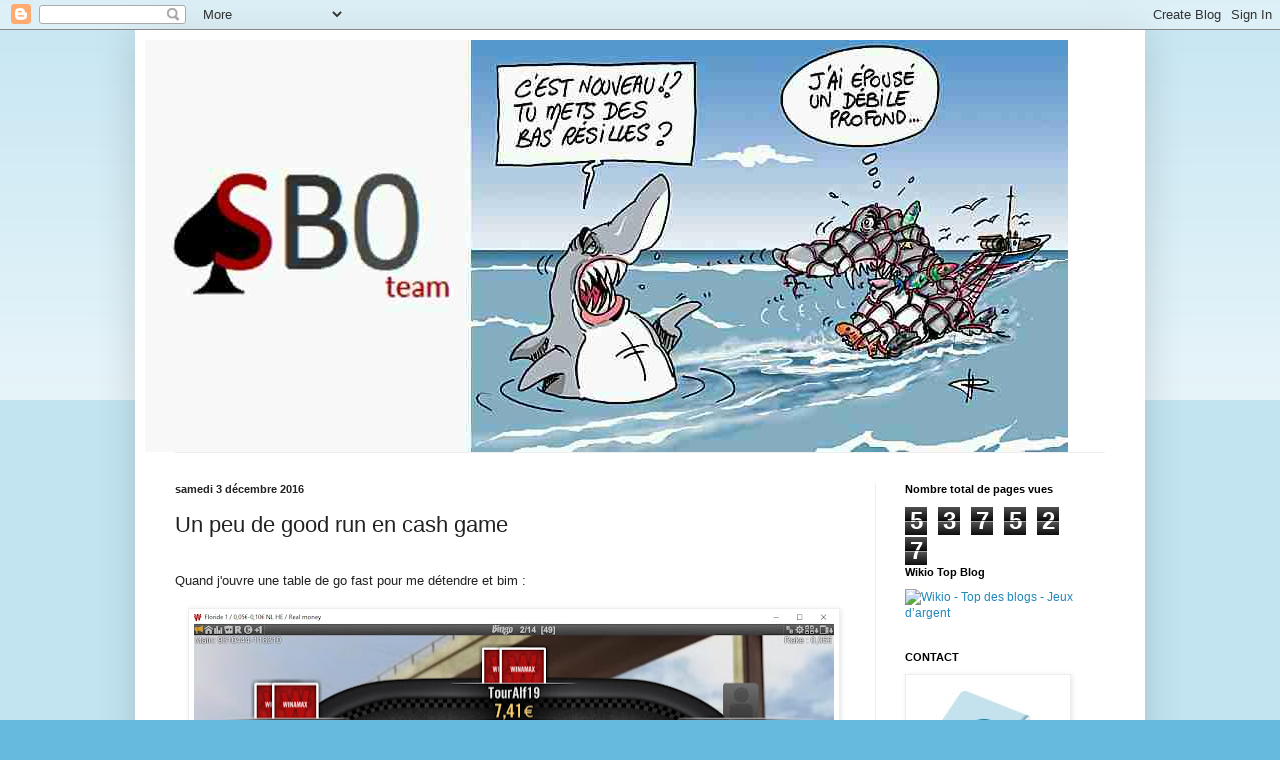

--- FILE ---
content_type: text/html; charset=UTF-8
request_url: https://sharkfisher.blogspot.com/2016/12/un-peu-de-good-run-en-cash-game.html
body_size: 21239
content:
<!DOCTYPE html>
<html class='v2' dir='ltr' lang='fr'>
<head>
<link href='https://www.blogger.com/static/v1/widgets/335934321-css_bundle_v2.css' rel='stylesheet' type='text/css'/>
<meta content='width=1100' name='viewport'/>
<meta content='text/html; charset=UTF-8' http-equiv='Content-Type'/>
<meta content='blogger' name='generator'/>
<link href='https://sharkfisher.blogspot.com/favicon.ico' rel='icon' type='image/x-icon'/>
<link href='http://sharkfisher.blogspot.com/2016/12/un-peu-de-good-run-en-cash-game.html' rel='canonical'/>
<link rel="alternate" type="application/atom+xml" title="Shark Fisher Poker Blog - Atom" href="https://sharkfisher.blogspot.com/feeds/posts/default" />
<link rel="alternate" type="application/rss+xml" title="Shark Fisher Poker Blog - RSS" href="https://sharkfisher.blogspot.com/feeds/posts/default?alt=rss" />
<link rel="service.post" type="application/atom+xml" title="Shark Fisher Poker Blog - Atom" href="https://www.blogger.com/feeds/7108068493280463456/posts/default" />

<link rel="alternate" type="application/atom+xml" title="Shark Fisher Poker Blog - Atom" href="https://sharkfisher.blogspot.com/feeds/1521214387562030107/comments/default" />
<!--Can't find substitution for tag [blog.ieCssRetrofitLinks]-->
<link href='https://blogger.googleusercontent.com/img/b/R29vZ2xl/AVvXsEj8W4OBF0KGqHj6u5K2PPLt_n5VbMtCsdlagYweO0AIfHLlRC2FK7Row6x0BSg6UIJt1hOVjyU_PlDveHv0-vyjpn-p-_-O54LlrRJ523CIq8dEV4Ko6GaD2H7HpMTwTQhsw33uFOg8e_I/s640/carr%25C3%25A9_CG_gofast.jpg' rel='image_src'/>
<meta content='http://sharkfisher.blogspot.com/2016/12/un-peu-de-good-run-en-cash-game.html' property='og:url'/>
<meta content='Un peu de good run en cash game' property='og:title'/>
<meta content='              Quand j&#39;ouvre une table de go fast pour me détendre et bim :      C&#39;est rigolo le poker de temps en temps, non ?   ' property='og:description'/>
<meta content='https://blogger.googleusercontent.com/img/b/R29vZ2xl/AVvXsEj8W4OBF0KGqHj6u5K2PPLt_n5VbMtCsdlagYweO0AIfHLlRC2FK7Row6x0BSg6UIJt1hOVjyU_PlDveHv0-vyjpn-p-_-O54LlrRJ523CIq8dEV4Ko6GaD2H7HpMTwTQhsw33uFOg8e_I/w1200-h630-p-k-no-nu/carr%25C3%25A9_CG_gofast.jpg' property='og:image'/>
<title>Shark Fisher Poker Blog: Un peu de good run en cash game</title>
<style id='page-skin-1' type='text/css'><!--
/*
-----------------------------------------------
Blogger Template Style
Name:     Simple
Designer: Blogger
URL:      www.blogger.com
----------------------------------------------- */
/* Content
----------------------------------------------- */
body {
font: normal normal 12px 'Trebuchet MS', Trebuchet, sans-serif;
color: #222222;
background: #66bbdd none repeat scroll top left;
padding: 0 40px 40px 40px;
}
html body .region-inner {
min-width: 0;
max-width: 100%;
width: auto;
}
h2 {
font-size: 22px;
}
a:link {
text-decoration:none;
color: #2288bb;
}
a:visited {
text-decoration:none;
color: #888888;
}
a:hover {
text-decoration:underline;
color: #33aaff;
}
.body-fauxcolumn-outer .fauxcolumn-inner {
background: transparent url(//www.blogblog.com/1kt/simple/body_gradient_tile_light.png) repeat scroll top left;
_background-image: none;
}
.body-fauxcolumn-outer .cap-top {
position: absolute;
z-index: 1;
height: 400px;
width: 100%;
}
.body-fauxcolumn-outer .cap-top .cap-left {
width: 100%;
background: transparent url(//www.blogblog.com/1kt/simple/gradients_light.png) repeat-x scroll top left;
_background-image: none;
}
.content-outer {
-moz-box-shadow: 0 0 40px rgba(0, 0, 0, .15);
-webkit-box-shadow: 0 0 5px rgba(0, 0, 0, .15);
-goog-ms-box-shadow: 0 0 10px #333333;
box-shadow: 0 0 40px rgba(0, 0, 0, .15);
margin-bottom: 1px;
}
.content-inner {
padding: 10px 10px;
}
.content-inner {
background-color: #ffffff;
}
/* Header
----------------------------------------------- */
.header-outer {
background: transparent none repeat-x scroll 0 -400px;
_background-image: none;
}
.Header h1 {
font: normal normal 51px 'Trebuchet MS', Trebuchet, sans-serif;
color: #444444;
text-shadow: -1px -1px 1px rgba(0, 0, 0, .2);
}
.Header h1 a {
color: #444444;
}
.Header .description {
font-size: 140%;
color: #777777;
}
.header-inner .Header .titlewrapper {
padding: 22px 30px;
}
.header-inner .Header .descriptionwrapper {
padding: 0 30px;
}
/* Tabs
----------------------------------------------- */
.tabs-inner .section:first-child {
border-top: 1px solid #eeeeee;
}
.tabs-inner .section:first-child ul {
margin-top: -1px;
border-top: 1px solid #eeeeee;
border-left: 0 solid #eeeeee;
border-right: 0 solid #eeeeee;
}
.tabs-inner .widget ul {
background: #f5f5f5 url(//www.blogblog.com/1kt/simple/gradients_light.png) repeat-x scroll 0 -800px;
_background-image: none;
border-bottom: 1px solid #eeeeee;
margin-top: 0;
margin-left: -30px;
margin-right: -30px;
}
.tabs-inner .widget li a {
display: inline-block;
padding: .6em 1em;
font: normal normal 14px 'Trebuchet MS', Trebuchet, sans-serif;
color: #999999;
border-left: 1px solid #ffffff;
border-right: 1px solid #eeeeee;
}
.tabs-inner .widget li:first-child a {
border-left: none;
}
.tabs-inner .widget li.selected a, .tabs-inner .widget li a:hover {
color: #000000;
background-color: #eeeeee;
text-decoration: none;
}
/* Columns
----------------------------------------------- */
.main-outer {
border-top: 0 solid #eeeeee;
}
.fauxcolumn-left-outer .fauxcolumn-inner {
border-right: 1px solid #eeeeee;
}
.fauxcolumn-right-outer .fauxcolumn-inner {
border-left: 1px solid #eeeeee;
}
/* Headings
----------------------------------------------- */
div.widget > h2,
div.widget h2.title {
margin: 0 0 1em 0;
font: normal bold 11px 'Trebuchet MS', Trebuchet, sans-serif;
color: #000000;
}
/* Widgets
----------------------------------------------- */
.widget .zippy {
color: #999999;
text-shadow: 2px 2px 1px rgba(0, 0, 0, .1);
}
.widget .popular-posts ul {
list-style: none;
}
/* Posts
----------------------------------------------- */
h2.date-header {
font: normal bold 11px Arial, Tahoma, Helvetica, FreeSans, sans-serif;
}
.date-header span {
background-color: transparent;
color: #222222;
padding: inherit;
letter-spacing: inherit;
margin: inherit;
}
.main-inner {
padding-top: 30px;
padding-bottom: 30px;
}
.main-inner .column-center-inner {
padding: 0 15px;
}
.main-inner .column-center-inner .section {
margin: 0 15px;
}
.post {
margin: 0 0 25px 0;
}
h3.post-title, .comments h4 {
font: normal normal 22px 'Trebuchet MS', Trebuchet, sans-serif;
margin: .75em 0 0;
}
.post-body {
font-size: 110%;
line-height: 1.4;
position: relative;
}
.post-body img, .post-body .tr-caption-container, .Profile img, .Image img,
.BlogList .item-thumbnail img {
padding: 2px;
background: #ffffff;
border: 1px solid #eeeeee;
-moz-box-shadow: 1px 1px 5px rgba(0, 0, 0, .1);
-webkit-box-shadow: 1px 1px 5px rgba(0, 0, 0, .1);
box-shadow: 1px 1px 5px rgba(0, 0, 0, .1);
}
.post-body img, .post-body .tr-caption-container {
padding: 5px;
}
.post-body .tr-caption-container {
color: #222222;
}
.post-body .tr-caption-container img {
padding: 0;
background: transparent;
border: none;
-moz-box-shadow: 0 0 0 rgba(0, 0, 0, .1);
-webkit-box-shadow: 0 0 0 rgba(0, 0, 0, .1);
box-shadow: 0 0 0 rgba(0, 0, 0, .1);
}
.post-header {
margin: 0 0 1.5em;
line-height: 1.6;
font-size: 90%;
}
.post-footer {
margin: 20px -2px 0;
padding: 5px 10px;
color: #666666;
background-color: #f9f9f9;
border-bottom: 1px solid #eeeeee;
line-height: 1.6;
font-size: 90%;
}
#comments .comment-author {
padding-top: 1.5em;
border-top: 1px solid #eeeeee;
background-position: 0 1.5em;
}
#comments .comment-author:first-child {
padding-top: 0;
border-top: none;
}
.avatar-image-container {
margin: .2em 0 0;
}
#comments .avatar-image-container img {
border: 1px solid #eeeeee;
}
/* Comments
----------------------------------------------- */
.comments .comments-content .icon.blog-author {
background-repeat: no-repeat;
background-image: url([data-uri]);
}
.comments .comments-content .loadmore a {
border-top: 1px solid #999999;
border-bottom: 1px solid #999999;
}
.comments .comment-thread.inline-thread {
background-color: #f9f9f9;
}
.comments .continue {
border-top: 2px solid #999999;
}
/* Accents
---------------------------------------------- */
.section-columns td.columns-cell {
border-left: 1px solid #eeeeee;
}
.blog-pager {
background: transparent none no-repeat scroll top center;
}
.blog-pager-older-link, .home-link,
.blog-pager-newer-link {
background-color: #ffffff;
padding: 5px;
}
.footer-outer {
border-top: 0 dashed #bbbbbb;
}
/* Mobile
----------------------------------------------- */
body.mobile  {
background-size: auto;
}
.mobile .body-fauxcolumn-outer {
background: transparent none repeat scroll top left;
}
.mobile .body-fauxcolumn-outer .cap-top {
background-size: 100% auto;
}
.mobile .content-outer {
-webkit-box-shadow: 0 0 3px rgba(0, 0, 0, .15);
box-shadow: 0 0 3px rgba(0, 0, 0, .15);
}
.mobile .tabs-inner .widget ul {
margin-left: 0;
margin-right: 0;
}
.mobile .post {
margin: 0;
}
.mobile .main-inner .column-center-inner .section {
margin: 0;
}
.mobile .date-header span {
padding: 0.1em 10px;
margin: 0 -10px;
}
.mobile h3.post-title {
margin: 0;
}
.mobile .blog-pager {
background: transparent none no-repeat scroll top center;
}
.mobile .footer-outer {
border-top: none;
}
.mobile .main-inner, .mobile .footer-inner {
background-color: #ffffff;
}
.mobile-index-contents {
color: #222222;
}
.mobile-link-button {
background-color: #2288bb;
}
.mobile-link-button a:link, .mobile-link-button a:visited {
color: #ffffff;
}
.mobile .tabs-inner .section:first-child {
border-top: none;
}
.mobile .tabs-inner .PageList .widget-content {
background-color: #eeeeee;
color: #000000;
border-top: 1px solid #eeeeee;
border-bottom: 1px solid #eeeeee;
}
.mobile .tabs-inner .PageList .widget-content .pagelist-arrow {
border-left: 1px solid #eeeeee;
}

--></style>
<style id='template-skin-1' type='text/css'><!--
body {
min-width: 1010px;
}
.content-outer, .content-fauxcolumn-outer, .region-inner {
min-width: 1010px;
max-width: 1010px;
_width: 1010px;
}
.main-inner .columns {
padding-left: 0px;
padding-right: 260px;
}
.main-inner .fauxcolumn-center-outer {
left: 0px;
right: 260px;
/* IE6 does not respect left and right together */
_width: expression(this.parentNode.offsetWidth -
parseInt("0px") -
parseInt("260px") + 'px');
}
.main-inner .fauxcolumn-left-outer {
width: 0px;
}
.main-inner .fauxcolumn-right-outer {
width: 260px;
}
.main-inner .column-left-outer {
width: 0px;
right: 100%;
margin-left: -0px;
}
.main-inner .column-right-outer {
width: 260px;
margin-right: -260px;
}
#layout {
min-width: 0;
}
#layout .content-outer {
min-width: 0;
width: 800px;
}
#layout .region-inner {
min-width: 0;
width: auto;
}
body#layout div.add_widget {
padding: 8px;
}
body#layout div.add_widget a {
margin-left: 32px;
}
--></style>
<link href='https://www.blogger.com/dyn-css/authorization.css?targetBlogID=7108068493280463456&amp;zx=046abd5e-963e-43b1-b3f5-3be4243b62f3' media='none' onload='if(media!=&#39;all&#39;)media=&#39;all&#39;' rel='stylesheet'/><noscript><link href='https://www.blogger.com/dyn-css/authorization.css?targetBlogID=7108068493280463456&amp;zx=046abd5e-963e-43b1-b3f5-3be4243b62f3' rel='stylesheet'/></noscript>
<meta name='google-adsense-platform-account' content='ca-host-pub-1556223355139109'/>
<meta name='google-adsense-platform-domain' content='blogspot.com'/>

</head>
<body class='loading variant-pale'>
<div class='navbar section' id='navbar' name='Navbar'><div class='widget Navbar' data-version='1' id='Navbar1'><script type="text/javascript">
    function setAttributeOnload(object, attribute, val) {
      if(window.addEventListener) {
        window.addEventListener('load',
          function(){ object[attribute] = val; }, false);
      } else {
        window.attachEvent('onload', function(){ object[attribute] = val; });
      }
    }
  </script>
<div id="navbar-iframe-container"></div>
<script type="text/javascript" src="https://apis.google.com/js/platform.js"></script>
<script type="text/javascript">
      gapi.load("gapi.iframes:gapi.iframes.style.bubble", function() {
        if (gapi.iframes && gapi.iframes.getContext) {
          gapi.iframes.getContext().openChild({
              url: 'https://www.blogger.com/navbar/7108068493280463456?po\x3d1521214387562030107\x26origin\x3dhttps://sharkfisher.blogspot.com',
              where: document.getElementById("navbar-iframe-container"),
              id: "navbar-iframe"
          });
        }
      });
    </script><script type="text/javascript">
(function() {
var script = document.createElement('script');
script.type = 'text/javascript';
script.src = '//pagead2.googlesyndication.com/pagead/js/google_top_exp.js';
var head = document.getElementsByTagName('head')[0];
if (head) {
head.appendChild(script);
}})();
</script>
</div></div>
<div class='body-fauxcolumns'>
<div class='fauxcolumn-outer body-fauxcolumn-outer'>
<div class='cap-top'>
<div class='cap-left'></div>
<div class='cap-right'></div>
</div>
<div class='fauxborder-left'>
<div class='fauxborder-right'></div>
<div class='fauxcolumn-inner'>
</div>
</div>
<div class='cap-bottom'>
<div class='cap-left'></div>
<div class='cap-right'></div>
</div>
</div>
</div>
<div class='content'>
<div class='content-fauxcolumns'>
<div class='fauxcolumn-outer content-fauxcolumn-outer'>
<div class='cap-top'>
<div class='cap-left'></div>
<div class='cap-right'></div>
</div>
<div class='fauxborder-left'>
<div class='fauxborder-right'></div>
<div class='fauxcolumn-inner'>
</div>
</div>
<div class='cap-bottom'>
<div class='cap-left'></div>
<div class='cap-right'></div>
</div>
</div>
</div>
<div class='content-outer'>
<div class='content-cap-top cap-top'>
<div class='cap-left'></div>
<div class='cap-right'></div>
</div>
<div class='fauxborder-left content-fauxborder-left'>
<div class='fauxborder-right content-fauxborder-right'></div>
<div class='content-inner'>
<header>
<div class='header-outer'>
<div class='header-cap-top cap-top'>
<div class='cap-left'></div>
<div class='cap-right'></div>
</div>
<div class='fauxborder-left header-fauxborder-left'>
<div class='fauxborder-right header-fauxborder-right'></div>
<div class='region-inner header-inner'>
<div class='header section' id='header' name='En-tête'><div class='widget Header' data-version='1' id='Header1'>
<div id='header-inner'>
<a href='https://sharkfisher.blogspot.com/' style='display: block'>
<img alt='Shark Fisher Poker Blog' height='412px; ' id='Header1_headerimg' src='https://blogger.googleusercontent.com/img/b/R29vZ2xl/AVvXsEjo5N61kQxJ7vON6HKKwO3oK1CCYi5Oz2B0-KdxLJ73eZOESv7it7NuXmjvOXzGd8GrhE6aL76bynMjZ35fhviyZwMo4kKrCfAkkMt5xcmkK_wQVNmKqJU7fKhgxfmy7VdUfzF_aPmAAGc/s1600/bandeau.jpg' style='display: block' width='923px; '/>
</a>
</div>
</div></div>
</div>
</div>
<div class='header-cap-bottom cap-bottom'>
<div class='cap-left'></div>
<div class='cap-right'></div>
</div>
</div>
</header>
<div class='tabs-outer'>
<div class='tabs-cap-top cap-top'>
<div class='cap-left'></div>
<div class='cap-right'></div>
</div>
<div class='fauxborder-left tabs-fauxborder-left'>
<div class='fauxborder-right tabs-fauxborder-right'></div>
<div class='region-inner tabs-inner'>
<div class='tabs no-items section' id='crosscol' name='Toutes les colonnes'></div>
<div class='tabs no-items section' id='crosscol-overflow' name='Cross-Column 2'></div>
</div>
</div>
<div class='tabs-cap-bottom cap-bottom'>
<div class='cap-left'></div>
<div class='cap-right'></div>
</div>
</div>
<div class='main-outer'>
<div class='main-cap-top cap-top'>
<div class='cap-left'></div>
<div class='cap-right'></div>
</div>
<div class='fauxborder-left main-fauxborder-left'>
<div class='fauxborder-right main-fauxborder-right'></div>
<div class='region-inner main-inner'>
<div class='columns fauxcolumns'>
<div class='fauxcolumn-outer fauxcolumn-center-outer'>
<div class='cap-top'>
<div class='cap-left'></div>
<div class='cap-right'></div>
</div>
<div class='fauxborder-left'>
<div class='fauxborder-right'></div>
<div class='fauxcolumn-inner'>
</div>
</div>
<div class='cap-bottom'>
<div class='cap-left'></div>
<div class='cap-right'></div>
</div>
</div>
<div class='fauxcolumn-outer fauxcolumn-left-outer'>
<div class='cap-top'>
<div class='cap-left'></div>
<div class='cap-right'></div>
</div>
<div class='fauxborder-left'>
<div class='fauxborder-right'></div>
<div class='fauxcolumn-inner'>
</div>
</div>
<div class='cap-bottom'>
<div class='cap-left'></div>
<div class='cap-right'></div>
</div>
</div>
<div class='fauxcolumn-outer fauxcolumn-right-outer'>
<div class='cap-top'>
<div class='cap-left'></div>
<div class='cap-right'></div>
</div>
<div class='fauxborder-left'>
<div class='fauxborder-right'></div>
<div class='fauxcolumn-inner'>
</div>
</div>
<div class='cap-bottom'>
<div class='cap-left'></div>
<div class='cap-right'></div>
</div>
</div>
<!-- corrects IE6 width calculation -->
<div class='columns-inner'>
<div class='column-center-outer'>
<div class='column-center-inner'>
<div class='main section' id='main' name='Principal'><div class='widget Blog' data-version='1' id='Blog1'>
<div class='blog-posts hfeed'>

          <div class="date-outer">
        
<h2 class='date-header'><span>samedi 3 décembre 2016</span></h2>

          <div class="date-posts">
        
<div class='post-outer'>
<div class='post hentry' itemprop='blogPost' itemscope='itemscope' itemtype='http://schema.org/BlogPosting'>
<meta content='https://blogger.googleusercontent.com/img/b/R29vZ2xl/AVvXsEj8W4OBF0KGqHj6u5K2PPLt_n5VbMtCsdlagYweO0AIfHLlRC2FK7Row6x0BSg6UIJt1hOVjyU_PlDveHv0-vyjpn-p-_-O54LlrRJ523CIq8dEV4Ko6GaD2H7HpMTwTQhsw33uFOg8e_I/s72-c/carr%25C3%25A9_CG_gofast.jpg' itemprop='image_url'/>
<a name='1521214387562030107'></a>
<h3 class='post-title entry-title' itemprop='name'>
Un peu de good run en cash game
</h3>
<div class='post-header'>
<div class='post-header-line-1'></div>
</div>
<div class='post-body entry-content' id='post-body-1521214387562030107' itemprop='description articleBody'>
<div class="separator" style="clear: both; text-align: center;">
</div>
<div class="separator" style="clear: both; text-align: center;">
</div>
<div class="separator" style="clear: both; text-align: center;">
</div>
<div class="separator" style="clear: both; text-align: center;">
</div>
<div class="separator" style="clear: both; text-align: center;">
</div>
<div class="separator" style="clear: both; text-align: center;">
</div>
<a href="https://blogger.googleusercontent.com/img/b/R29vZ2xl/AVvXsEj8W4OBF0KGqHj6u5K2PPLt_n5VbMtCsdlagYweO0AIfHLlRC2FK7Row6x0BSg6UIJt1hOVjyU_PlDveHv0-vyjpn-p-_-O54LlrRJ523CIq8dEV4Ko6GaD2H7HpMTwTQhsw33uFOg8e_I/s1600/carr%25C3%25A9_CG_gofast.jpg" imageanchor="1" style="clear: left; float: left; margin-bottom: 1em; margin-right: 1em;"> </a><br />
<span style="font-family: &quot;Trebuchet MS&quot;,sans-serif;">Quand j'ouvre une table de go fast pour me détendre et bim :</span><br />
<br />
<div class="separator" style="clear: both; text-align: center;">
<a href="https://blogger.googleusercontent.com/img/b/R29vZ2xl/AVvXsEj8W4OBF0KGqHj6u5K2PPLt_n5VbMtCsdlagYweO0AIfHLlRC2FK7Row6x0BSg6UIJt1hOVjyU_PlDveHv0-vyjpn-p-_-O54LlrRJ523CIq8dEV4Ko6GaD2H7HpMTwTQhsw33uFOg8e_I/s1600/carr%25C3%25A9_CG_gofast.jpg" imageanchor="1" style="margin-left: 1em; margin-right: 1em;"><img border="0" height="417" src="https://blogger.googleusercontent.com/img/b/R29vZ2xl/AVvXsEj8W4OBF0KGqHj6u5K2PPLt_n5VbMtCsdlagYweO0AIfHLlRC2FK7Row6x0BSg6UIJt1hOVjyU_PlDveHv0-vyjpn-p-_-O54LlrRJ523CIq8dEV4Ko6GaD2H7HpMTwTQhsw33uFOg8e_I/s640/carr%25C3%25A9_CG_gofast.jpg" width="640" /></a></div>
<br /><br />
<span style="font-family: &quot;Trebuchet MS&quot;,sans-serif;">C'est rigolo le poker de temps en temps, non ?</span><br />
<br />
<br />
<div style='clear: both;'></div>
</div>
<div class='post-footer'>
<div class='post-footer-line post-footer-line-1'><span class='post-author vcard'>
Publié par
<span class='fn' itemprop='author' itemscope='itemscope' itemtype='http://schema.org/Person'>
<meta content='https://www.blogger.com/profile/15743123497980551335' itemprop='url'/>
<meta content='7108068493280463456' itemprop='articleBody/aiaBlogId'/>
<meta content='1521214387562030107' itemprop='articleBody/aiaPostId'/>
<a href='https://www.blogger.com/profile/15743123497980551335' rel='author' title='author profile'>
<span itemprop='name'>lessims38</span>
</a>
</span>
</span>
<span class='post-timestamp'>
</span>
<span class='post-comment-link'>
</span>
<span class='post-icons'>
<span class='item-control blog-admin pid-1410561226'>
<a href='https://www.blogger.com/post-edit.g?blogID=7108068493280463456&postID=1521214387562030107&from=pencil' title='Modifier l&#39;article'>
<img alt='' class='icon-action' height='18' src='https://resources.blogblog.com/img/icon18_edit_allbkg.gif' width='18'/>
</a>
</span>
</span>
<div class='post-share-buttons goog-inline-block'>
<a class='goog-inline-block share-button sb-email' href='https://www.blogger.com/share-post.g?blogID=7108068493280463456&postID=1521214387562030107&target=email' target='_blank' title='Envoyer par e-mail'><span class='share-button-link-text'>Envoyer par e-mail</span></a><a class='goog-inline-block share-button sb-blog' href='https://www.blogger.com/share-post.g?blogID=7108068493280463456&postID=1521214387562030107&target=blog' onclick='window.open(this.href, "_blank", "height=270,width=475"); return false;' target='_blank' title='BlogThis!'><span class='share-button-link-text'>BlogThis!</span></a><a class='goog-inline-block share-button sb-twitter' href='https://www.blogger.com/share-post.g?blogID=7108068493280463456&postID=1521214387562030107&target=twitter' target='_blank' title='Partager sur X'><span class='share-button-link-text'>Partager sur X</span></a><a class='goog-inline-block share-button sb-facebook' href='https://www.blogger.com/share-post.g?blogID=7108068493280463456&postID=1521214387562030107&target=facebook' onclick='window.open(this.href, "_blank", "height=430,width=640"); return false;' target='_blank' title='Partager sur Facebook'><span class='share-button-link-text'>Partager sur Facebook</span></a><a class='goog-inline-block share-button sb-pinterest' href='https://www.blogger.com/share-post.g?blogID=7108068493280463456&postID=1521214387562030107&target=pinterest' target='_blank' title='Partager sur Pinterest'><span class='share-button-link-text'>Partager sur Pinterest</span></a>
</div>
</div>
<div class='post-footer-line post-footer-line-2'><span class='post-labels'>
</span>
</div>
<div class='post-footer-line post-footer-line-3'><span class='post-location'>
</span>
</div>
</div>
</div>
<div class='comments' id='comments'>
<a name='comments'></a>
<h4>8&#160;commentaires:</h4>
<div class='comments-content'>
<script async='async' src='' type='text/javascript'></script>
<script type='text/javascript'>
    (function() {
      var items = null;
      var msgs = null;
      var config = {};

// <![CDATA[
      var cursor = null;
      if (items && items.length > 0) {
        cursor = parseInt(items[items.length - 1].timestamp) + 1;
      }

      var bodyFromEntry = function(entry) {
        var text = (entry &&
                    ((entry.content && entry.content.$t) ||
                     (entry.summary && entry.summary.$t))) ||
            '';
        if (entry && entry.gd$extendedProperty) {
          for (var k in entry.gd$extendedProperty) {
            if (entry.gd$extendedProperty[k].name == 'blogger.contentRemoved') {
              return '<span class="deleted-comment">' + text + '</span>';
            }
          }
        }
        return text;
      }

      var parse = function(data) {
        cursor = null;
        var comments = [];
        if (data && data.feed && data.feed.entry) {
          for (var i = 0, entry; entry = data.feed.entry[i]; i++) {
            var comment = {};
            // comment ID, parsed out of the original id format
            var id = /blog-(\d+).post-(\d+)/.exec(entry.id.$t);
            comment.id = id ? id[2] : null;
            comment.body = bodyFromEntry(entry);
            comment.timestamp = Date.parse(entry.published.$t) + '';
            if (entry.author && entry.author.constructor === Array) {
              var auth = entry.author[0];
              if (auth) {
                comment.author = {
                  name: (auth.name ? auth.name.$t : undefined),
                  profileUrl: (auth.uri ? auth.uri.$t : undefined),
                  avatarUrl: (auth.gd$image ? auth.gd$image.src : undefined)
                };
              }
            }
            if (entry.link) {
              if (entry.link[2]) {
                comment.link = comment.permalink = entry.link[2].href;
              }
              if (entry.link[3]) {
                var pid = /.*comments\/default\/(\d+)\?.*/.exec(entry.link[3].href);
                if (pid && pid[1]) {
                  comment.parentId = pid[1];
                }
              }
            }
            comment.deleteclass = 'item-control blog-admin';
            if (entry.gd$extendedProperty) {
              for (var k in entry.gd$extendedProperty) {
                if (entry.gd$extendedProperty[k].name == 'blogger.itemClass') {
                  comment.deleteclass += ' ' + entry.gd$extendedProperty[k].value;
                } else if (entry.gd$extendedProperty[k].name == 'blogger.displayTime') {
                  comment.displayTime = entry.gd$extendedProperty[k].value;
                }
              }
            }
            comments.push(comment);
          }
        }
        return comments;
      };

      var paginator = function(callback) {
        if (hasMore()) {
          var url = config.feed + '?alt=json&v=2&orderby=published&reverse=false&max-results=50';
          if (cursor) {
            url += '&published-min=' + new Date(cursor).toISOString();
          }
          window.bloggercomments = function(data) {
            var parsed = parse(data);
            cursor = parsed.length < 50 ? null
                : parseInt(parsed[parsed.length - 1].timestamp) + 1
            callback(parsed);
            window.bloggercomments = null;
          }
          url += '&callback=bloggercomments';
          var script = document.createElement('script');
          script.type = 'text/javascript';
          script.src = url;
          document.getElementsByTagName('head')[0].appendChild(script);
        }
      };
      var hasMore = function() {
        return !!cursor;
      };
      var getMeta = function(key, comment) {
        if ('iswriter' == key) {
          var matches = !!comment.author
              && comment.author.name == config.authorName
              && comment.author.profileUrl == config.authorUrl;
          return matches ? 'true' : '';
        } else if ('deletelink' == key) {
          return config.baseUri + '/comment/delete/'
               + config.blogId + '/' + comment.id;
        } else if ('deleteclass' == key) {
          return comment.deleteclass;
        }
        return '';
      };

      var replybox = null;
      var replyUrlParts = null;
      var replyParent = undefined;

      var onReply = function(commentId, domId) {
        if (replybox == null) {
          // lazily cache replybox, and adjust to suit this style:
          replybox = document.getElementById('comment-editor');
          if (replybox != null) {
            replybox.height = '250px';
            replybox.style.display = 'block';
            replyUrlParts = replybox.src.split('#');
          }
        }
        if (replybox && (commentId !== replyParent)) {
          replybox.src = '';
          document.getElementById(domId).insertBefore(replybox, null);
          replybox.src = replyUrlParts[0]
              + (commentId ? '&parentID=' + commentId : '')
              + '#' + replyUrlParts[1];
          replyParent = commentId;
        }
      };

      var hash = (window.location.hash || '#').substring(1);
      var startThread, targetComment;
      if (/^comment-form_/.test(hash)) {
        startThread = hash.substring('comment-form_'.length);
      } else if (/^c[0-9]+$/.test(hash)) {
        targetComment = hash.substring(1);
      }

      // Configure commenting API:
      var configJso = {
        'maxDepth': config.maxThreadDepth
      };
      var provider = {
        'id': config.postId,
        'data': items,
        'loadNext': paginator,
        'hasMore': hasMore,
        'getMeta': getMeta,
        'onReply': onReply,
        'rendered': true,
        'initComment': targetComment,
        'initReplyThread': startThread,
        'config': configJso,
        'messages': msgs
      };

      var render = function() {
        if (window.goog && window.goog.comments) {
          var holder = document.getElementById('comment-holder');
          window.goog.comments.render(holder, provider);
        }
      };

      // render now, or queue to render when library loads:
      if (window.goog && window.goog.comments) {
        render();
      } else {
        window.goog = window.goog || {};
        window.goog.comments = window.goog.comments || {};
        window.goog.comments.loadQueue = window.goog.comments.loadQueue || [];
        window.goog.comments.loadQueue.push(render);
      }
    })();
// ]]>
  </script>
<div id='comment-holder'>
<div class="comment-thread toplevel-thread"><ol id="top-ra"><li class="comment" id="c8706702582919635300"><div class="avatar-image-container"><img src="//www.blogger.com/img/blogger_logo_round_35.png" alt=""/></div><div class="comment-block"><div class="comment-header"><cite class="user"><a href="https://www.blogger.com/profile/07070353954175682876" rel="nofollow">phraidee</a></cite><span class="icon user "></span><span class="datetime secondary-text"><a rel="nofollow" href="https://sharkfisher.blogspot.com/2016/12/un-peu-de-good-run-en-cash-game.html?showComment=1480987273443#c8706702582919635300">6 décembre 2016 à 02:21</a></span></div><p class="comment-content">Putain j&#39;ai cru à un article...</p><span class="comment-actions secondary-text"><a class="comment-reply" target="_self" data-comment-id="8706702582919635300">Répondre</a><span class="item-control blog-admin blog-admin pid-481624154"><a target="_self" href="https://www.blogger.com/comment/delete/7108068493280463456/8706702582919635300">Supprimer</a></span></span></div><div class="comment-replies"><div id="c8706702582919635300-rt" class="comment-thread inline-thread"><span class="thread-toggle thread-expanded"><span class="thread-arrow"></span><span class="thread-count"><a target="_self">Réponses</a></span></span><ol id="c8706702582919635300-ra" class="thread-chrome thread-expanded"><div><li class="comment" id="c5060555242408596252"><div class="avatar-image-container"><img src="//blogger.googleusercontent.com/img/b/R29vZ2xl/AVvXsEjmJMJkU9qJe0w6ZbIs8s_8VOTARRxrbmXqCdhApGcTDwfPQIYLm5vlQDlT2uQpaVFc_LY-leAsBUm10uLT4VHlPRwVXkM8R10K0urlhJf03Y3PClQe3AfG67tAlwxgTA/s45-c/Me.jpg" alt=""/></div><div class="comment-block"><div class="comment-header"><cite class="user"><a href="https://www.blogger.com/profile/15743123497980551335" rel="nofollow">lessims38</a></cite><span class="icon user blog-author"></span><span class="datetime secondary-text"><a rel="nofollow" href="https://sharkfisher.blogspot.com/2016/12/un-peu-de-good-run-en-cash-game.html?showComment=1481021187107#c5060555242408596252">6 décembre 2016 à 11:46</a></span></div><p class="comment-content">Ben quoi j&#39;ai écrit quelques mots nan ?<br>Tout le monde n&#39;a pas la chance de voyager et de raconter des belles histoires de road movie (&#39;foiré va !) ^^</p><span class="comment-actions secondary-text"><span class="item-control blog-admin blog-admin pid-1410561226"><a target="_self" href="https://www.blogger.com/comment/delete/7108068493280463456/5060555242408596252">Supprimer</a></span></span></div><div class="comment-replies"><div id="c5060555242408596252-rt" class="comment-thread inline-thread hidden"><span class="thread-toggle thread-expanded"><span class="thread-arrow"></span><span class="thread-count"><a target="_self">Réponses</a></span></span><ol id="c5060555242408596252-ra" class="thread-chrome thread-expanded"><div></div><div id="c5060555242408596252-continue" class="continue"><a class="comment-reply" target="_self" data-comment-id="5060555242408596252">Répondre</a></div></ol></div></div><div class="comment-replybox-single" id="c5060555242408596252-ce"></div></li></div><div id="c8706702582919635300-continue" class="continue"><a class="comment-reply" target="_self" data-comment-id="8706702582919635300">Répondre</a></div></ol></div></div><div class="comment-replybox-single" id="c8706702582919635300-ce"></div></li><li class="comment" id="c8209861223246260622"><div class="avatar-image-container"><img src="//resources.blogblog.com/img/blank.gif" alt=""/></div><div class="comment-block"><div class="comment-header"><cite class="user"><a href="http://expressdebouchage.fr/" rel="nofollow">http://expressdebouchage.fr/</a></cite><span class="icon user "></span><span class="datetime secondary-text"><a rel="nofollow" href="https://sharkfisher.blogspot.com/2016/12/un-peu-de-good-run-en-cash-game.html?showComment=1482243128533#c8209861223246260622">20 décembre 2016 à 15:12</a></span></div><p class="comment-content">j&#39;ai eu le plaisir de visiter ce blog.</p><span class="comment-actions secondary-text"><a class="comment-reply" target="_self" data-comment-id="8209861223246260622">Répondre</a><span class="item-control blog-admin blog-admin pid-683105533"><a target="_self" href="https://www.blogger.com/comment/delete/7108068493280463456/8209861223246260622">Supprimer</a></span></span></div><div class="comment-replies"><div id="c8209861223246260622-rt" class="comment-thread inline-thread hidden"><span class="thread-toggle thread-expanded"><span class="thread-arrow"></span><span class="thread-count"><a target="_self">Réponses</a></span></span><ol id="c8209861223246260622-ra" class="thread-chrome thread-expanded"><div></div><div id="c8209861223246260622-continue" class="continue"><a class="comment-reply" target="_self" data-comment-id="8209861223246260622">Répondre</a></div></ol></div></div><div class="comment-replybox-single" id="c8209861223246260622-ce"></div></li><li class="comment" id="c4991476182394841205"><div class="avatar-image-container"><img src="//blogger.googleusercontent.com/img/b/R29vZ2xl/AVvXsEiGZlW6XnFewg0DKK-wGSR-3Y5JEoVLAMKl3y2U5-PUJILy74Vtt1PkmSISbseA-l8U9CjtniB7hg8061MtNTD4tbcye3LRzgIcLs2Q0wkciyMQ7vikFT8k5rvL2vjNXK0/s45-c/01_aldanjack.jpg" alt=""/></div><div class="comment-block"><div class="comment-header"><cite class="user"><a href="https://www.blogger.com/profile/16571103496630338632" rel="nofollow">aldanjah</a></cite><span class="icon user "></span><span class="datetime secondary-text"><a rel="nofollow" href="https://sharkfisher.blogspot.com/2016/12/un-peu-de-good-run-en-cash-game.html?showComment=1485956515929#c4991476182394841205">1 février 2017 à 14:41</a></span></div><p class="comment-content">je te fais la fin de l&#39;histoire : turn Qh, river Kh ..<br>et le Cut Off retourne Th :)<br><br></p><span class="comment-actions secondary-text"><a class="comment-reply" target="_self" data-comment-id="4991476182394841205">Répondre</a><span class="item-control blog-admin blog-admin pid-992333654"><a target="_self" href="https://www.blogger.com/comment/delete/7108068493280463456/4991476182394841205">Supprimer</a></span></span></div><div class="comment-replies"><div id="c4991476182394841205-rt" class="comment-thread inline-thread hidden"><span class="thread-toggle thread-expanded"><span class="thread-arrow"></span><span class="thread-count"><a target="_self">Réponses</a></span></span><ol id="c4991476182394841205-ra" class="thread-chrome thread-expanded"><div></div><div id="c4991476182394841205-continue" class="continue"><a class="comment-reply" target="_self" data-comment-id="4991476182394841205">Répondre</a></div></ol></div></div><div class="comment-replybox-single" id="c4991476182394841205-ce"></div></li><li class="comment" id="c8290809460536112515"><div class="avatar-image-container"><img src="//www.blogger.com/img/blogger_logo_round_35.png" alt=""/></div><div class="comment-block"><div class="comment-header"><cite class="user"><a href="https://www.blogger.com/profile/10491504895757906673" rel="nofollow">Busty-on-tilt</a></cite><span class="icon user "></span><span class="datetime secondary-text"><a rel="nofollow" href="https://sharkfisher.blogspot.com/2016/12/un-peu-de-good-run-en-cash-game.html?showComment=1489224880641#c8290809460536112515">11 mars 2017 à 10:34</a></span></div><p class="comment-content">bravo jeune homme, ca a du être super angoissant quand même ^^</p><span class="comment-actions secondary-text"><a class="comment-reply" target="_self" data-comment-id="8290809460536112515">Répondre</a><span class="item-control blog-admin blog-admin pid-1525250931"><a target="_self" href="https://www.blogger.com/comment/delete/7108068493280463456/8290809460536112515">Supprimer</a></span></span></div><div class="comment-replies"><div id="c8290809460536112515-rt" class="comment-thread inline-thread hidden"><span class="thread-toggle thread-expanded"><span class="thread-arrow"></span><span class="thread-count"><a target="_self">Réponses</a></span></span><ol id="c8290809460536112515-ra" class="thread-chrome thread-expanded"><div></div><div id="c8290809460536112515-continue" class="continue"><a class="comment-reply" target="_self" data-comment-id="8290809460536112515">Répondre</a></div></ol></div></div><div class="comment-replybox-single" id="c8290809460536112515-ce"></div></li><li class="comment" id="c6989229571299353484"><div class="avatar-image-container"><img src="//resources.blogblog.com/img/blank.gif" alt=""/></div><div class="comment-block"><div class="comment-header"><cite class="user"><a href="http://debouchage91.sosdebouchage.eu/debouchage-abbeville-la-riviere-91150.html" rel="nofollow">Débouchage canalisation abbeville-la-riviere</a></cite><span class="icon user "></span><span class="datetime secondary-text"><a rel="nofollow" href="https://sharkfisher.blogspot.com/2016/12/un-peu-de-good-run-en-cash-game.html?showComment=1490949466041#c6989229571299353484">31 mars 2017 à 10:37</a></span></div><p class="comment-content">Nous sommes  votre ecoute <br><a href="http://debouchage91.sosdebouchage.eu/" rel="nofollow">Sosdebouchage</a><br><a href="http://debouchage93.sosdebouchage.eu/" rel="nofollow">Sosdebouchage</a><br><a href="http://sosdebouchage.eu/" rel="nofollow">Sosdebouchage</a><br><a href="http://debouchage77.sosdebouchage.eu/" rel="nofollow">Sosdebouchage</a></p><span class="comment-actions secondary-text"><a class="comment-reply" target="_self" data-comment-id="6989229571299353484">Répondre</a><span class="item-control blog-admin blog-admin pid-683105533"><a target="_self" href="https://www.blogger.com/comment/delete/7108068493280463456/6989229571299353484">Supprimer</a></span></span></div><div class="comment-replies"><div id="c6989229571299353484-rt" class="comment-thread inline-thread hidden"><span class="thread-toggle thread-expanded"><span class="thread-arrow"></span><span class="thread-count"><a target="_self">Réponses</a></span></span><ol id="c6989229571299353484-ra" class="thread-chrome thread-expanded"><div></div><div id="c6989229571299353484-continue" class="continue"><a class="comment-reply" target="_self" data-comment-id="6989229571299353484">Répondre</a></div></ol></div></div><div class="comment-replybox-single" id="c6989229571299353484-ce"></div></li><li class="comment" id="c6844084680187051893"><div class="avatar-image-container"><img src="//resources.blogblog.com/img/blank.gif" alt=""/></div><div class="comment-block"><div class="comment-header"><cite class="user">Anonyme</cite><span class="icon user "></span><span class="datetime secondary-text"><a rel="nofollow" href="https://sharkfisher.blogspot.com/2016/12/un-peu-de-good-run-en-cash-game.html?showComment=1501223293290#c6844084680187051893">28 juillet 2017 à 08:28</a></span></div><p class="comment-content">Thank you very much for sharing such a beautiful article.<br><br><a href="https://soundtrack-review.blogspot.com" rel="nofollow">ด&#3641;หน&#3633;งออนไลน&#3660;<br></a></p><span class="comment-actions secondary-text"><a class="comment-reply" target="_self" data-comment-id="6844084680187051893">Répondre</a><span class="item-control blog-admin blog-admin pid-683105533"><a target="_self" href="https://www.blogger.com/comment/delete/7108068493280463456/6844084680187051893">Supprimer</a></span></span></div><div class="comment-replies"><div id="c6844084680187051893-rt" class="comment-thread inline-thread hidden"><span class="thread-toggle thread-expanded"><span class="thread-arrow"></span><span class="thread-count"><a target="_self">Réponses</a></span></span><ol id="c6844084680187051893-ra" class="thread-chrome thread-expanded"><div></div><div id="c6844084680187051893-continue" class="continue"><a class="comment-reply" target="_self" data-comment-id="6844084680187051893">Répondre</a></div></ol></div></div><div class="comment-replybox-single" id="c6844084680187051893-ce"></div></li><li class="comment" id="c7904717065975326848"><div class="avatar-image-container"><img src="//www.blogger.com/img/blogger_logo_round_35.png" alt=""/></div><div class="comment-block"><div class="comment-header"><cite class="user"><a href="https://www.blogger.com/profile/16898182175804788650" rel="nofollow">myhuonglequyen</a></cite><span class="icon user "></span><span class="datetime secondary-text"><a rel="nofollow" href="https://sharkfisher.blogspot.com/2016/12/un-peu-de-good-run-en-cash-game.html?showComment=1579662744973#c7904717065975326848">22 janvier 2020 à 04:12</a></span></div><p class="comment-content">Thanks for sharing, nice post! Post really provice useful information!<br><br>An Thái Sơn chia sẻ <a href="http://www.google.es/url?q=http://anthaison.vn/be-nam-noi-dien-vong-dien-co-anh-huong-gi-khong/" rel="nofollow">trẻ sơ sinh nằm nôi điện có tốt không</a> hay <a href="http://www.google.es/url?q=http://anthaison.vn/vong-dien-cho-be/" rel="nofollow">võng điện</a> có tốt không và giải đáp <a href="http://www.google.es/url?q=http://anthaison.vn/may-dua-vong-tu-dong-ts-cho-em-be-gia-bao-nhieu-mua-o-dau-tot/" rel="nofollow">cục điện đưa võng giá bao nhiêu</a> cũng như <a href="http://www.google.es/url?q=http://anthaison.vn/mua-may-dua-vong-o-tphcm/" rel="nofollow">mua máy đưa võng ở tphcm</a> địa chỉ ở đâu uy tín.</p><span class="comment-actions secondary-text"><a class="comment-reply" target="_self" data-comment-id="7904717065975326848">Répondre</a><span class="item-control blog-admin blog-admin pid-1632113540"><a target="_self" href="https://www.blogger.com/comment/delete/7108068493280463456/7904717065975326848">Supprimer</a></span></span></div><div class="comment-replies"><div id="c7904717065975326848-rt" class="comment-thread inline-thread hidden"><span class="thread-toggle thread-expanded"><span class="thread-arrow"></span><span class="thread-count"><a target="_self">Réponses</a></span></span><ol id="c7904717065975326848-ra" class="thread-chrome thread-expanded"><div></div><div id="c7904717065975326848-continue" class="continue"><a class="comment-reply" target="_self" data-comment-id="7904717065975326848">Répondre</a></div></ol></div></div><div class="comment-replybox-single" id="c7904717065975326848-ce"></div></li></ol><div id="top-continue" class="continue"><a class="comment-reply" target="_self">Ajouter un commentaire</a></div><div class="comment-replybox-thread" id="top-ce"></div><div class="loadmore hidden" data-post-id="1521214387562030107"><a target="_self">Charger la suite...</a></div></div>
</div>
</div>
<p class='comment-footer'>
<div class='comment-form'>
<a name='comment-form'></a>
<p>Un petit mot ?</p>
<a href='https://www.blogger.com/comment/frame/7108068493280463456?po=1521214387562030107&hl=fr&saa=85391&origin=https://sharkfisher.blogspot.com' id='comment-editor-src'></a>
<iframe allowtransparency='true' class='blogger-iframe-colorize blogger-comment-from-post' frameborder='0' height='410px' id='comment-editor' name='comment-editor' src='' width='100%'></iframe>
<script src='https://www.blogger.com/static/v1/jsbin/2830521187-comment_from_post_iframe.js' type='text/javascript'></script>
<script type='text/javascript'>
      BLOG_CMT_createIframe('https://www.blogger.com/rpc_relay.html');
    </script>
</div>
</p>
<div id='backlinks-container'>
<div id='Blog1_backlinks-container'>
</div>
</div>
</div>
</div>

        </div></div>
      
</div>
<div class='blog-pager' id='blog-pager'>
<span id='blog-pager-newer-link'>
<a class='blog-pager-newer-link' href='https://sharkfisher.blogspot.com/2017/02/2017.html' id='Blog1_blog-pager-newer-link' title='Article plus récent'>Article plus récent</a>
</span>
<span id='blog-pager-older-link'>
<a class='blog-pager-older-link' href='https://sharkfisher.blogspot.com/2016/11/ni-tsa-ni-wpt-deauville.html' id='Blog1_blog-pager-older-link' title='Article plus ancien'>Article plus ancien</a>
</span>
<a class='home-link' href='https://sharkfisher.blogspot.com/'>Accueil</a>
</div>
<div class='clear'></div>
<div class='post-feeds'>
<div class='feed-links'>
Inscription à :
<a class='feed-link' href='https://sharkfisher.blogspot.com/feeds/1521214387562030107/comments/default' target='_blank' type='application/atom+xml'>Publier les commentaires (Atom)</a>
</div>
</div>
</div></div>
</div>
</div>
<div class='column-left-outer'>
<div class='column-left-inner'>
<aside>
</aside>
</div>
</div>
<div class='column-right-outer'>
<div class='column-right-inner'>
<aside>
<div class='sidebar section' id='sidebar-right-1'><div class='widget Stats' data-version='1' id='Stats1'>
<h2>Nombre total de pages vues</h2>
<div class='widget-content'>
<div id='Stats1_content' style='display: none;'>
<span class='counter-wrapper graph-counter-wrapper' id='Stats1_totalCount'>
</span>
<div class='clear'></div>
</div>
</div>
</div><div class='widget HTML' data-version='1' id='HTML1'>
<h2 class='title'>Wikio Top Blog</h2>
<div class='widget-content'>
<a href="http://labs.ebuzzing.fr/top-blogs/jeux_d%E2%80%99argent"><img src="https://lh3.googleusercontent.com/blogger_img_proxy/[base64]s0-d" style="border: none;" alt="Wikio - Top des blogs - Jeux d’argent"></a>
</div>
<div class='clear'></div>
</div><div class='widget Image' data-version='1' id='Image1'>
<h2>CONTACT</h2>
<div class='widget-content'>
<a href='http://www.contactify.com/ab2ee'>
<img alt='CONTACT' height='160' id='Image1_img' src='https://blogger.googleusercontent.com/img/b/R29vZ2xl/AVvXsEjnBuiBQ9bWZHQeCkhaDu9CHK8FC1HB1HSsjfCBLzWxk0DDhjQvBNvRPNJhYx8Fd7e9OYTLs9BURjVZWVjgzaaYzEJ40Nxe7_2UdEg1ZdL0EouZ5V6rmEUGwUsXTEkjzuLzX-amtgK1xcY/s250/contact.jpg' width='160'/>
</a>
<br/>
</div>
<div class='clear'></div>
</div><div class='widget Followers' data-version='1' id='Followers1'>
<h2 class='title'>Membres</h2>
<div class='widget-content'>
<div id='Followers1-wrapper'>
<div style='margin-right:2px;'>
<div><script type="text/javascript" src="https://apis.google.com/js/platform.js"></script>
<div id="followers-iframe-container"></div>
<script type="text/javascript">
    window.followersIframe = null;
    function followersIframeOpen(url) {
      gapi.load("gapi.iframes", function() {
        if (gapi.iframes && gapi.iframes.getContext) {
          window.followersIframe = gapi.iframes.getContext().openChild({
            url: url,
            where: document.getElementById("followers-iframe-container"),
            messageHandlersFilter: gapi.iframes.CROSS_ORIGIN_IFRAMES_FILTER,
            messageHandlers: {
              '_ready': function(obj) {
                window.followersIframe.getIframeEl().height = obj.height;
              },
              'reset': function() {
                window.followersIframe.close();
                followersIframeOpen("https://www.blogger.com/followers/frame/7108068493280463456?colors\x3dCgt0cmFuc3BhcmVudBILdHJhbnNwYXJlbnQaByMyMjIyMjIiByMyMjg4YmIqByNmZmZmZmYyByMwMDAwMDA6ByMyMjIyMjJCByMyMjg4YmJKByM5OTk5OTlSByMyMjg4YmJaC3RyYW5zcGFyZW50\x26pageSize\x3d21\x26hl\x3dfr\x26origin\x3dhttps://sharkfisher.blogspot.com");
              },
              'open': function(url) {
                window.followersIframe.close();
                followersIframeOpen(url);
              }
            }
          });
        }
      });
    }
    followersIframeOpen("https://www.blogger.com/followers/frame/7108068493280463456?colors\x3dCgt0cmFuc3BhcmVudBILdHJhbnNwYXJlbnQaByMyMjIyMjIiByMyMjg4YmIqByNmZmZmZmYyByMwMDAwMDA6ByMyMjIyMjJCByMyMjg4YmJKByM5OTk5OTlSByMyMjg4YmJaC3RyYW5zcGFyZW50\x26pageSize\x3d21\x26hl\x3dfr\x26origin\x3dhttps://sharkfisher.blogspot.com");
  </script></div>
</div>
</div>
<div class='clear'></div>
</div>
</div><div class='widget BlogArchive' data-version='1' id='BlogArchive1'>
<h2>Archives du blog</h2>
<div class='widget-content'>
<div id='ArchiveList'>
<div id='BlogArchive1_ArchiveList'>
<ul class='hierarchy'>
<li class='archivedate collapsed'>
<a class='toggle' href='javascript:void(0)'>
<span class='zippy'>

        &#9658;&#160;
      
</span>
</a>
<a class='post-count-link' href='https://sharkfisher.blogspot.com/2018/'>
2018
</a>
<span class='post-count' dir='ltr'>(1)</span>
<ul class='hierarchy'>
<li class='archivedate collapsed'>
<a class='toggle' href='javascript:void(0)'>
<span class='zippy'>

        &#9658;&#160;
      
</span>
</a>
<a class='post-count-link' href='https://sharkfisher.blogspot.com/2018/09/'>
septembre
</a>
<span class='post-count' dir='ltr'>(1)</span>
</li>
</ul>
</li>
</ul>
<ul class='hierarchy'>
<li class='archivedate collapsed'>
<a class='toggle' href='javascript:void(0)'>
<span class='zippy'>

        &#9658;&#160;
      
</span>
</a>
<a class='post-count-link' href='https://sharkfisher.blogspot.com/2017/'>
2017
</a>
<span class='post-count' dir='ltr'>(3)</span>
<ul class='hierarchy'>
<li class='archivedate collapsed'>
<a class='toggle' href='javascript:void(0)'>
<span class='zippy'>

        &#9658;&#160;
      
</span>
</a>
<a class='post-count-link' href='https://sharkfisher.blogspot.com/2017/09/'>
septembre
</a>
<span class='post-count' dir='ltr'>(1)</span>
</li>
</ul>
<ul class='hierarchy'>
<li class='archivedate collapsed'>
<a class='toggle' href='javascript:void(0)'>
<span class='zippy'>

        &#9658;&#160;
      
</span>
</a>
<a class='post-count-link' href='https://sharkfisher.blogspot.com/2017/03/'>
mars
</a>
<span class='post-count' dir='ltr'>(1)</span>
</li>
</ul>
<ul class='hierarchy'>
<li class='archivedate collapsed'>
<a class='toggle' href='javascript:void(0)'>
<span class='zippy'>

        &#9658;&#160;
      
</span>
</a>
<a class='post-count-link' href='https://sharkfisher.blogspot.com/2017/02/'>
février
</a>
<span class='post-count' dir='ltr'>(1)</span>
</li>
</ul>
</li>
</ul>
<ul class='hierarchy'>
<li class='archivedate expanded'>
<a class='toggle' href='javascript:void(0)'>
<span class='zippy toggle-open'>

        &#9660;&#160;
      
</span>
</a>
<a class='post-count-link' href='https://sharkfisher.blogspot.com/2016/'>
2016
</a>
<span class='post-count' dir='ltr'>(14)</span>
<ul class='hierarchy'>
<li class='archivedate expanded'>
<a class='toggle' href='javascript:void(0)'>
<span class='zippy toggle-open'>

        &#9660;&#160;
      
</span>
</a>
<a class='post-count-link' href='https://sharkfisher.blogspot.com/2016/12/'>
décembre
</a>
<span class='post-count' dir='ltr'>(1)</span>
<ul class='posts'>
<li><a href='https://sharkfisher.blogspot.com/2016/12/un-peu-de-good-run-en-cash-game.html'>Un peu de good run en cash game</a></li>
</ul>
</li>
</ul>
<ul class='hierarchy'>
<li class='archivedate collapsed'>
<a class='toggle' href='javascript:void(0)'>
<span class='zippy'>

        &#9658;&#160;
      
</span>
</a>
<a class='post-count-link' href='https://sharkfisher.blogspot.com/2016/11/'>
novembre
</a>
<span class='post-count' dir='ltr'>(2)</span>
</li>
</ul>
<ul class='hierarchy'>
<li class='archivedate collapsed'>
<a class='toggle' href='javascript:void(0)'>
<span class='zippy'>

        &#9658;&#160;
      
</span>
</a>
<a class='post-count-link' href='https://sharkfisher.blogspot.com/2016/09/'>
septembre
</a>
<span class='post-count' dir='ltr'>(2)</span>
</li>
</ul>
<ul class='hierarchy'>
<li class='archivedate collapsed'>
<a class='toggle' href='javascript:void(0)'>
<span class='zippy'>

        &#9658;&#160;
      
</span>
</a>
<a class='post-count-link' href='https://sharkfisher.blogspot.com/2016/06/'>
juin
</a>
<span class='post-count' dir='ltr'>(1)</span>
</li>
</ul>
<ul class='hierarchy'>
<li class='archivedate collapsed'>
<a class='toggle' href='javascript:void(0)'>
<span class='zippy'>

        &#9658;&#160;
      
</span>
</a>
<a class='post-count-link' href='https://sharkfisher.blogspot.com/2016/05/'>
mai
</a>
<span class='post-count' dir='ltr'>(2)</span>
</li>
</ul>
<ul class='hierarchy'>
<li class='archivedate collapsed'>
<a class='toggle' href='javascript:void(0)'>
<span class='zippy'>

        &#9658;&#160;
      
</span>
</a>
<a class='post-count-link' href='https://sharkfisher.blogspot.com/2016/04/'>
avril
</a>
<span class='post-count' dir='ltr'>(1)</span>
</li>
</ul>
<ul class='hierarchy'>
<li class='archivedate collapsed'>
<a class='toggle' href='javascript:void(0)'>
<span class='zippy'>

        &#9658;&#160;
      
</span>
</a>
<a class='post-count-link' href='https://sharkfisher.blogspot.com/2016/03/'>
mars
</a>
<span class='post-count' dir='ltr'>(2)</span>
</li>
</ul>
<ul class='hierarchy'>
<li class='archivedate collapsed'>
<a class='toggle' href='javascript:void(0)'>
<span class='zippy'>

        &#9658;&#160;
      
</span>
</a>
<a class='post-count-link' href='https://sharkfisher.blogspot.com/2016/02/'>
février
</a>
<span class='post-count' dir='ltr'>(1)</span>
</li>
</ul>
<ul class='hierarchy'>
<li class='archivedate collapsed'>
<a class='toggle' href='javascript:void(0)'>
<span class='zippy'>

        &#9658;&#160;
      
</span>
</a>
<a class='post-count-link' href='https://sharkfisher.blogspot.com/2016/01/'>
janvier
</a>
<span class='post-count' dir='ltr'>(2)</span>
</li>
</ul>
</li>
</ul>
<ul class='hierarchy'>
<li class='archivedate collapsed'>
<a class='toggle' href='javascript:void(0)'>
<span class='zippy'>

        &#9658;&#160;
      
</span>
</a>
<a class='post-count-link' href='https://sharkfisher.blogspot.com/2015/'>
2015
</a>
<span class='post-count' dir='ltr'>(44)</span>
<ul class='hierarchy'>
<li class='archivedate collapsed'>
<a class='toggle' href='javascript:void(0)'>
<span class='zippy'>

        &#9658;&#160;
      
</span>
</a>
<a class='post-count-link' href='https://sharkfisher.blogspot.com/2015/12/'>
décembre
</a>
<span class='post-count' dir='ltr'>(1)</span>
</li>
</ul>
<ul class='hierarchy'>
<li class='archivedate collapsed'>
<a class='toggle' href='javascript:void(0)'>
<span class='zippy'>

        &#9658;&#160;
      
</span>
</a>
<a class='post-count-link' href='https://sharkfisher.blogspot.com/2015/11/'>
novembre
</a>
<span class='post-count' dir='ltr'>(3)</span>
</li>
</ul>
<ul class='hierarchy'>
<li class='archivedate collapsed'>
<a class='toggle' href='javascript:void(0)'>
<span class='zippy'>

        &#9658;&#160;
      
</span>
</a>
<a class='post-count-link' href='https://sharkfisher.blogspot.com/2015/10/'>
octobre
</a>
<span class='post-count' dir='ltr'>(1)</span>
</li>
</ul>
<ul class='hierarchy'>
<li class='archivedate collapsed'>
<a class='toggle' href='javascript:void(0)'>
<span class='zippy'>

        &#9658;&#160;
      
</span>
</a>
<a class='post-count-link' href='https://sharkfisher.blogspot.com/2015/09/'>
septembre
</a>
<span class='post-count' dir='ltr'>(2)</span>
</li>
</ul>
<ul class='hierarchy'>
<li class='archivedate collapsed'>
<a class='toggle' href='javascript:void(0)'>
<span class='zippy'>

        &#9658;&#160;
      
</span>
</a>
<a class='post-count-link' href='https://sharkfisher.blogspot.com/2015/08/'>
août
</a>
<span class='post-count' dir='ltr'>(5)</span>
</li>
</ul>
<ul class='hierarchy'>
<li class='archivedate collapsed'>
<a class='toggle' href='javascript:void(0)'>
<span class='zippy'>

        &#9658;&#160;
      
</span>
</a>
<a class='post-count-link' href='https://sharkfisher.blogspot.com/2015/07/'>
juillet
</a>
<span class='post-count' dir='ltr'>(8)</span>
</li>
</ul>
<ul class='hierarchy'>
<li class='archivedate collapsed'>
<a class='toggle' href='javascript:void(0)'>
<span class='zippy'>

        &#9658;&#160;
      
</span>
</a>
<a class='post-count-link' href='https://sharkfisher.blogspot.com/2015/06/'>
juin
</a>
<span class='post-count' dir='ltr'>(5)</span>
</li>
</ul>
<ul class='hierarchy'>
<li class='archivedate collapsed'>
<a class='toggle' href='javascript:void(0)'>
<span class='zippy'>

        &#9658;&#160;
      
</span>
</a>
<a class='post-count-link' href='https://sharkfisher.blogspot.com/2015/05/'>
mai
</a>
<span class='post-count' dir='ltr'>(2)</span>
</li>
</ul>
<ul class='hierarchy'>
<li class='archivedate collapsed'>
<a class='toggle' href='javascript:void(0)'>
<span class='zippy'>

        &#9658;&#160;
      
</span>
</a>
<a class='post-count-link' href='https://sharkfisher.blogspot.com/2015/04/'>
avril
</a>
<span class='post-count' dir='ltr'>(4)</span>
</li>
</ul>
<ul class='hierarchy'>
<li class='archivedate collapsed'>
<a class='toggle' href='javascript:void(0)'>
<span class='zippy'>

        &#9658;&#160;
      
</span>
</a>
<a class='post-count-link' href='https://sharkfisher.blogspot.com/2015/03/'>
mars
</a>
<span class='post-count' dir='ltr'>(4)</span>
</li>
</ul>
<ul class='hierarchy'>
<li class='archivedate collapsed'>
<a class='toggle' href='javascript:void(0)'>
<span class='zippy'>

        &#9658;&#160;
      
</span>
</a>
<a class='post-count-link' href='https://sharkfisher.blogspot.com/2015/02/'>
février
</a>
<span class='post-count' dir='ltr'>(3)</span>
</li>
</ul>
<ul class='hierarchy'>
<li class='archivedate collapsed'>
<a class='toggle' href='javascript:void(0)'>
<span class='zippy'>

        &#9658;&#160;
      
</span>
</a>
<a class='post-count-link' href='https://sharkfisher.blogspot.com/2015/01/'>
janvier
</a>
<span class='post-count' dir='ltr'>(6)</span>
</li>
</ul>
</li>
</ul>
<ul class='hierarchy'>
<li class='archivedate collapsed'>
<a class='toggle' href='javascript:void(0)'>
<span class='zippy'>

        &#9658;&#160;
      
</span>
</a>
<a class='post-count-link' href='https://sharkfisher.blogspot.com/2014/'>
2014
</a>
<span class='post-count' dir='ltr'>(59)</span>
<ul class='hierarchy'>
<li class='archivedate collapsed'>
<a class='toggle' href='javascript:void(0)'>
<span class='zippy'>

        &#9658;&#160;
      
</span>
</a>
<a class='post-count-link' href='https://sharkfisher.blogspot.com/2014/12/'>
décembre
</a>
<span class='post-count' dir='ltr'>(5)</span>
</li>
</ul>
<ul class='hierarchy'>
<li class='archivedate collapsed'>
<a class='toggle' href='javascript:void(0)'>
<span class='zippy'>

        &#9658;&#160;
      
</span>
</a>
<a class='post-count-link' href='https://sharkfisher.blogspot.com/2014/11/'>
novembre
</a>
<span class='post-count' dir='ltr'>(4)</span>
</li>
</ul>
<ul class='hierarchy'>
<li class='archivedate collapsed'>
<a class='toggle' href='javascript:void(0)'>
<span class='zippy'>

        &#9658;&#160;
      
</span>
</a>
<a class='post-count-link' href='https://sharkfisher.blogspot.com/2014/10/'>
octobre
</a>
<span class='post-count' dir='ltr'>(4)</span>
</li>
</ul>
<ul class='hierarchy'>
<li class='archivedate collapsed'>
<a class='toggle' href='javascript:void(0)'>
<span class='zippy'>

        &#9658;&#160;
      
</span>
</a>
<a class='post-count-link' href='https://sharkfisher.blogspot.com/2014/09/'>
septembre
</a>
<span class='post-count' dir='ltr'>(6)</span>
</li>
</ul>
<ul class='hierarchy'>
<li class='archivedate collapsed'>
<a class='toggle' href='javascript:void(0)'>
<span class='zippy'>

        &#9658;&#160;
      
</span>
</a>
<a class='post-count-link' href='https://sharkfisher.blogspot.com/2014/08/'>
août
</a>
<span class='post-count' dir='ltr'>(2)</span>
</li>
</ul>
<ul class='hierarchy'>
<li class='archivedate collapsed'>
<a class='toggle' href='javascript:void(0)'>
<span class='zippy'>

        &#9658;&#160;
      
</span>
</a>
<a class='post-count-link' href='https://sharkfisher.blogspot.com/2014/07/'>
juillet
</a>
<span class='post-count' dir='ltr'>(4)</span>
</li>
</ul>
<ul class='hierarchy'>
<li class='archivedate collapsed'>
<a class='toggle' href='javascript:void(0)'>
<span class='zippy'>

        &#9658;&#160;
      
</span>
</a>
<a class='post-count-link' href='https://sharkfisher.blogspot.com/2014/06/'>
juin
</a>
<span class='post-count' dir='ltr'>(6)</span>
</li>
</ul>
<ul class='hierarchy'>
<li class='archivedate collapsed'>
<a class='toggle' href='javascript:void(0)'>
<span class='zippy'>

        &#9658;&#160;
      
</span>
</a>
<a class='post-count-link' href='https://sharkfisher.blogspot.com/2014/05/'>
mai
</a>
<span class='post-count' dir='ltr'>(5)</span>
</li>
</ul>
<ul class='hierarchy'>
<li class='archivedate collapsed'>
<a class='toggle' href='javascript:void(0)'>
<span class='zippy'>

        &#9658;&#160;
      
</span>
</a>
<a class='post-count-link' href='https://sharkfisher.blogspot.com/2014/04/'>
avril
</a>
<span class='post-count' dir='ltr'>(5)</span>
</li>
</ul>
<ul class='hierarchy'>
<li class='archivedate collapsed'>
<a class='toggle' href='javascript:void(0)'>
<span class='zippy'>

        &#9658;&#160;
      
</span>
</a>
<a class='post-count-link' href='https://sharkfisher.blogspot.com/2014/03/'>
mars
</a>
<span class='post-count' dir='ltr'>(6)</span>
</li>
</ul>
<ul class='hierarchy'>
<li class='archivedate collapsed'>
<a class='toggle' href='javascript:void(0)'>
<span class='zippy'>

        &#9658;&#160;
      
</span>
</a>
<a class='post-count-link' href='https://sharkfisher.blogspot.com/2014/02/'>
février
</a>
<span class='post-count' dir='ltr'>(5)</span>
</li>
</ul>
<ul class='hierarchy'>
<li class='archivedate collapsed'>
<a class='toggle' href='javascript:void(0)'>
<span class='zippy'>

        &#9658;&#160;
      
</span>
</a>
<a class='post-count-link' href='https://sharkfisher.blogspot.com/2014/01/'>
janvier
</a>
<span class='post-count' dir='ltr'>(7)</span>
</li>
</ul>
</li>
</ul>
<ul class='hierarchy'>
<li class='archivedate collapsed'>
<a class='toggle' href='javascript:void(0)'>
<span class='zippy'>

        &#9658;&#160;
      
</span>
</a>
<a class='post-count-link' href='https://sharkfisher.blogspot.com/2013/'>
2013
</a>
<span class='post-count' dir='ltr'>(103)</span>
<ul class='hierarchy'>
<li class='archivedate collapsed'>
<a class='toggle' href='javascript:void(0)'>
<span class='zippy'>

        &#9658;&#160;
      
</span>
</a>
<a class='post-count-link' href='https://sharkfisher.blogspot.com/2013/12/'>
décembre
</a>
<span class='post-count' dir='ltr'>(8)</span>
</li>
</ul>
<ul class='hierarchy'>
<li class='archivedate collapsed'>
<a class='toggle' href='javascript:void(0)'>
<span class='zippy'>

        &#9658;&#160;
      
</span>
</a>
<a class='post-count-link' href='https://sharkfisher.blogspot.com/2013/11/'>
novembre
</a>
<span class='post-count' dir='ltr'>(8)</span>
</li>
</ul>
<ul class='hierarchy'>
<li class='archivedate collapsed'>
<a class='toggle' href='javascript:void(0)'>
<span class='zippy'>

        &#9658;&#160;
      
</span>
</a>
<a class='post-count-link' href='https://sharkfisher.blogspot.com/2013/10/'>
octobre
</a>
<span class='post-count' dir='ltr'>(4)</span>
</li>
</ul>
<ul class='hierarchy'>
<li class='archivedate collapsed'>
<a class='toggle' href='javascript:void(0)'>
<span class='zippy'>

        &#9658;&#160;
      
</span>
</a>
<a class='post-count-link' href='https://sharkfisher.blogspot.com/2013/09/'>
septembre
</a>
<span class='post-count' dir='ltr'>(10)</span>
</li>
</ul>
<ul class='hierarchy'>
<li class='archivedate collapsed'>
<a class='toggle' href='javascript:void(0)'>
<span class='zippy'>

        &#9658;&#160;
      
</span>
</a>
<a class='post-count-link' href='https://sharkfisher.blogspot.com/2013/08/'>
août
</a>
<span class='post-count' dir='ltr'>(3)</span>
</li>
</ul>
<ul class='hierarchy'>
<li class='archivedate collapsed'>
<a class='toggle' href='javascript:void(0)'>
<span class='zippy'>

        &#9658;&#160;
      
</span>
</a>
<a class='post-count-link' href='https://sharkfisher.blogspot.com/2013/07/'>
juillet
</a>
<span class='post-count' dir='ltr'>(5)</span>
</li>
</ul>
<ul class='hierarchy'>
<li class='archivedate collapsed'>
<a class='toggle' href='javascript:void(0)'>
<span class='zippy'>

        &#9658;&#160;
      
</span>
</a>
<a class='post-count-link' href='https://sharkfisher.blogspot.com/2013/06/'>
juin
</a>
<span class='post-count' dir='ltr'>(12)</span>
</li>
</ul>
<ul class='hierarchy'>
<li class='archivedate collapsed'>
<a class='toggle' href='javascript:void(0)'>
<span class='zippy'>

        &#9658;&#160;
      
</span>
</a>
<a class='post-count-link' href='https://sharkfisher.blogspot.com/2013/05/'>
mai
</a>
<span class='post-count' dir='ltr'>(7)</span>
</li>
</ul>
<ul class='hierarchy'>
<li class='archivedate collapsed'>
<a class='toggle' href='javascript:void(0)'>
<span class='zippy'>

        &#9658;&#160;
      
</span>
</a>
<a class='post-count-link' href='https://sharkfisher.blogspot.com/2013/04/'>
avril
</a>
<span class='post-count' dir='ltr'>(12)</span>
</li>
</ul>
<ul class='hierarchy'>
<li class='archivedate collapsed'>
<a class='toggle' href='javascript:void(0)'>
<span class='zippy'>

        &#9658;&#160;
      
</span>
</a>
<a class='post-count-link' href='https://sharkfisher.blogspot.com/2013/03/'>
mars
</a>
<span class='post-count' dir='ltr'>(11)</span>
</li>
</ul>
<ul class='hierarchy'>
<li class='archivedate collapsed'>
<a class='toggle' href='javascript:void(0)'>
<span class='zippy'>

        &#9658;&#160;
      
</span>
</a>
<a class='post-count-link' href='https://sharkfisher.blogspot.com/2013/02/'>
février
</a>
<span class='post-count' dir='ltr'>(10)</span>
</li>
</ul>
<ul class='hierarchy'>
<li class='archivedate collapsed'>
<a class='toggle' href='javascript:void(0)'>
<span class='zippy'>

        &#9658;&#160;
      
</span>
</a>
<a class='post-count-link' href='https://sharkfisher.blogspot.com/2013/01/'>
janvier
</a>
<span class='post-count' dir='ltr'>(13)</span>
</li>
</ul>
</li>
</ul>
<ul class='hierarchy'>
<li class='archivedate collapsed'>
<a class='toggle' href='javascript:void(0)'>
<span class='zippy'>

        &#9658;&#160;
      
</span>
</a>
<a class='post-count-link' href='https://sharkfisher.blogspot.com/2012/'>
2012
</a>
<span class='post-count' dir='ltr'>(113)</span>
<ul class='hierarchy'>
<li class='archivedate collapsed'>
<a class='toggle' href='javascript:void(0)'>
<span class='zippy'>

        &#9658;&#160;
      
</span>
</a>
<a class='post-count-link' href='https://sharkfisher.blogspot.com/2012/12/'>
décembre
</a>
<span class='post-count' dir='ltr'>(10)</span>
</li>
</ul>
<ul class='hierarchy'>
<li class='archivedate collapsed'>
<a class='toggle' href='javascript:void(0)'>
<span class='zippy'>

        &#9658;&#160;
      
</span>
</a>
<a class='post-count-link' href='https://sharkfisher.blogspot.com/2012/11/'>
novembre
</a>
<span class='post-count' dir='ltr'>(9)</span>
</li>
</ul>
<ul class='hierarchy'>
<li class='archivedate collapsed'>
<a class='toggle' href='javascript:void(0)'>
<span class='zippy'>

        &#9658;&#160;
      
</span>
</a>
<a class='post-count-link' href='https://sharkfisher.blogspot.com/2012/10/'>
octobre
</a>
<span class='post-count' dir='ltr'>(13)</span>
</li>
</ul>
<ul class='hierarchy'>
<li class='archivedate collapsed'>
<a class='toggle' href='javascript:void(0)'>
<span class='zippy'>

        &#9658;&#160;
      
</span>
</a>
<a class='post-count-link' href='https://sharkfisher.blogspot.com/2012/09/'>
septembre
</a>
<span class='post-count' dir='ltr'>(10)</span>
</li>
</ul>
<ul class='hierarchy'>
<li class='archivedate collapsed'>
<a class='toggle' href='javascript:void(0)'>
<span class='zippy'>

        &#9658;&#160;
      
</span>
</a>
<a class='post-count-link' href='https://sharkfisher.blogspot.com/2012/08/'>
août
</a>
<span class='post-count' dir='ltr'>(4)</span>
</li>
</ul>
<ul class='hierarchy'>
<li class='archivedate collapsed'>
<a class='toggle' href='javascript:void(0)'>
<span class='zippy'>

        &#9658;&#160;
      
</span>
</a>
<a class='post-count-link' href='https://sharkfisher.blogspot.com/2012/07/'>
juillet
</a>
<span class='post-count' dir='ltr'>(10)</span>
</li>
</ul>
<ul class='hierarchy'>
<li class='archivedate collapsed'>
<a class='toggle' href='javascript:void(0)'>
<span class='zippy'>

        &#9658;&#160;
      
</span>
</a>
<a class='post-count-link' href='https://sharkfisher.blogspot.com/2012/06/'>
juin
</a>
<span class='post-count' dir='ltr'>(8)</span>
</li>
</ul>
<ul class='hierarchy'>
<li class='archivedate collapsed'>
<a class='toggle' href='javascript:void(0)'>
<span class='zippy'>

        &#9658;&#160;
      
</span>
</a>
<a class='post-count-link' href='https://sharkfisher.blogspot.com/2012/05/'>
mai
</a>
<span class='post-count' dir='ltr'>(10)</span>
</li>
</ul>
<ul class='hierarchy'>
<li class='archivedate collapsed'>
<a class='toggle' href='javascript:void(0)'>
<span class='zippy'>

        &#9658;&#160;
      
</span>
</a>
<a class='post-count-link' href='https://sharkfisher.blogspot.com/2012/04/'>
avril
</a>
<span class='post-count' dir='ltr'>(11)</span>
</li>
</ul>
<ul class='hierarchy'>
<li class='archivedate collapsed'>
<a class='toggle' href='javascript:void(0)'>
<span class='zippy'>

        &#9658;&#160;
      
</span>
</a>
<a class='post-count-link' href='https://sharkfisher.blogspot.com/2012/03/'>
mars
</a>
<span class='post-count' dir='ltr'>(11)</span>
</li>
</ul>
<ul class='hierarchy'>
<li class='archivedate collapsed'>
<a class='toggle' href='javascript:void(0)'>
<span class='zippy'>

        &#9658;&#160;
      
</span>
</a>
<a class='post-count-link' href='https://sharkfisher.blogspot.com/2012/02/'>
février
</a>
<span class='post-count' dir='ltr'>(9)</span>
</li>
</ul>
<ul class='hierarchy'>
<li class='archivedate collapsed'>
<a class='toggle' href='javascript:void(0)'>
<span class='zippy'>

        &#9658;&#160;
      
</span>
</a>
<a class='post-count-link' href='https://sharkfisher.blogspot.com/2012/01/'>
janvier
</a>
<span class='post-count' dir='ltr'>(8)</span>
</li>
</ul>
</li>
</ul>
<ul class='hierarchy'>
<li class='archivedate collapsed'>
<a class='toggle' href='javascript:void(0)'>
<span class='zippy'>

        &#9658;&#160;
      
</span>
</a>
<a class='post-count-link' href='https://sharkfisher.blogspot.com/2011/'>
2011
</a>
<span class='post-count' dir='ltr'>(104)</span>
<ul class='hierarchy'>
<li class='archivedate collapsed'>
<a class='toggle' href='javascript:void(0)'>
<span class='zippy'>

        &#9658;&#160;
      
</span>
</a>
<a class='post-count-link' href='https://sharkfisher.blogspot.com/2011/12/'>
décembre
</a>
<span class='post-count' dir='ltr'>(11)</span>
</li>
</ul>
<ul class='hierarchy'>
<li class='archivedate collapsed'>
<a class='toggle' href='javascript:void(0)'>
<span class='zippy'>

        &#9658;&#160;
      
</span>
</a>
<a class='post-count-link' href='https://sharkfisher.blogspot.com/2011/11/'>
novembre
</a>
<span class='post-count' dir='ltr'>(13)</span>
</li>
</ul>
<ul class='hierarchy'>
<li class='archivedate collapsed'>
<a class='toggle' href='javascript:void(0)'>
<span class='zippy'>

        &#9658;&#160;
      
</span>
</a>
<a class='post-count-link' href='https://sharkfisher.blogspot.com/2011/10/'>
octobre
</a>
<span class='post-count' dir='ltr'>(7)</span>
</li>
</ul>
<ul class='hierarchy'>
<li class='archivedate collapsed'>
<a class='toggle' href='javascript:void(0)'>
<span class='zippy'>

        &#9658;&#160;
      
</span>
</a>
<a class='post-count-link' href='https://sharkfisher.blogspot.com/2011/09/'>
septembre
</a>
<span class='post-count' dir='ltr'>(8)</span>
</li>
</ul>
<ul class='hierarchy'>
<li class='archivedate collapsed'>
<a class='toggle' href='javascript:void(0)'>
<span class='zippy'>

        &#9658;&#160;
      
</span>
</a>
<a class='post-count-link' href='https://sharkfisher.blogspot.com/2011/08/'>
août
</a>
<span class='post-count' dir='ltr'>(6)</span>
</li>
</ul>
<ul class='hierarchy'>
<li class='archivedate collapsed'>
<a class='toggle' href='javascript:void(0)'>
<span class='zippy'>

        &#9658;&#160;
      
</span>
</a>
<a class='post-count-link' href='https://sharkfisher.blogspot.com/2011/07/'>
juillet
</a>
<span class='post-count' dir='ltr'>(4)</span>
</li>
</ul>
<ul class='hierarchy'>
<li class='archivedate collapsed'>
<a class='toggle' href='javascript:void(0)'>
<span class='zippy'>

        &#9658;&#160;
      
</span>
</a>
<a class='post-count-link' href='https://sharkfisher.blogspot.com/2011/06/'>
juin
</a>
<span class='post-count' dir='ltr'>(9)</span>
</li>
</ul>
<ul class='hierarchy'>
<li class='archivedate collapsed'>
<a class='toggle' href='javascript:void(0)'>
<span class='zippy'>

        &#9658;&#160;
      
</span>
</a>
<a class='post-count-link' href='https://sharkfisher.blogspot.com/2011/05/'>
mai
</a>
<span class='post-count' dir='ltr'>(6)</span>
</li>
</ul>
<ul class='hierarchy'>
<li class='archivedate collapsed'>
<a class='toggle' href='javascript:void(0)'>
<span class='zippy'>

        &#9658;&#160;
      
</span>
</a>
<a class='post-count-link' href='https://sharkfisher.blogspot.com/2011/04/'>
avril
</a>
<span class='post-count' dir='ltr'>(11)</span>
</li>
</ul>
<ul class='hierarchy'>
<li class='archivedate collapsed'>
<a class='toggle' href='javascript:void(0)'>
<span class='zippy'>

        &#9658;&#160;
      
</span>
</a>
<a class='post-count-link' href='https://sharkfisher.blogspot.com/2011/03/'>
mars
</a>
<span class='post-count' dir='ltr'>(9)</span>
</li>
</ul>
<ul class='hierarchy'>
<li class='archivedate collapsed'>
<a class='toggle' href='javascript:void(0)'>
<span class='zippy'>

        &#9658;&#160;
      
</span>
</a>
<a class='post-count-link' href='https://sharkfisher.blogspot.com/2011/02/'>
février
</a>
<span class='post-count' dir='ltr'>(9)</span>
</li>
</ul>
<ul class='hierarchy'>
<li class='archivedate collapsed'>
<a class='toggle' href='javascript:void(0)'>
<span class='zippy'>

        &#9658;&#160;
      
</span>
</a>
<a class='post-count-link' href='https://sharkfisher.blogspot.com/2011/01/'>
janvier
</a>
<span class='post-count' dir='ltr'>(11)</span>
</li>
</ul>
</li>
</ul>
<ul class='hierarchy'>
<li class='archivedate collapsed'>
<a class='toggle' href='javascript:void(0)'>
<span class='zippy'>

        &#9658;&#160;
      
</span>
</a>
<a class='post-count-link' href='https://sharkfisher.blogspot.com/2010/'>
2010
</a>
<span class='post-count' dir='ltr'>(128)</span>
<ul class='hierarchy'>
<li class='archivedate collapsed'>
<a class='toggle' href='javascript:void(0)'>
<span class='zippy'>

        &#9658;&#160;
      
</span>
</a>
<a class='post-count-link' href='https://sharkfisher.blogspot.com/2010/12/'>
décembre
</a>
<span class='post-count' dir='ltr'>(10)</span>
</li>
</ul>
<ul class='hierarchy'>
<li class='archivedate collapsed'>
<a class='toggle' href='javascript:void(0)'>
<span class='zippy'>

        &#9658;&#160;
      
</span>
</a>
<a class='post-count-link' href='https://sharkfisher.blogspot.com/2010/11/'>
novembre
</a>
<span class='post-count' dir='ltr'>(16)</span>
</li>
</ul>
<ul class='hierarchy'>
<li class='archivedate collapsed'>
<a class='toggle' href='javascript:void(0)'>
<span class='zippy'>

        &#9658;&#160;
      
</span>
</a>
<a class='post-count-link' href='https://sharkfisher.blogspot.com/2010/10/'>
octobre
</a>
<span class='post-count' dir='ltr'>(14)</span>
</li>
</ul>
<ul class='hierarchy'>
<li class='archivedate collapsed'>
<a class='toggle' href='javascript:void(0)'>
<span class='zippy'>

        &#9658;&#160;
      
</span>
</a>
<a class='post-count-link' href='https://sharkfisher.blogspot.com/2010/09/'>
septembre
</a>
<span class='post-count' dir='ltr'>(15)</span>
</li>
</ul>
<ul class='hierarchy'>
<li class='archivedate collapsed'>
<a class='toggle' href='javascript:void(0)'>
<span class='zippy'>

        &#9658;&#160;
      
</span>
</a>
<a class='post-count-link' href='https://sharkfisher.blogspot.com/2010/08/'>
août
</a>
<span class='post-count' dir='ltr'>(8)</span>
</li>
</ul>
<ul class='hierarchy'>
<li class='archivedate collapsed'>
<a class='toggle' href='javascript:void(0)'>
<span class='zippy'>

        &#9658;&#160;
      
</span>
</a>
<a class='post-count-link' href='https://sharkfisher.blogspot.com/2010/07/'>
juillet
</a>
<span class='post-count' dir='ltr'>(4)</span>
</li>
</ul>
<ul class='hierarchy'>
<li class='archivedate collapsed'>
<a class='toggle' href='javascript:void(0)'>
<span class='zippy'>

        &#9658;&#160;
      
</span>
</a>
<a class='post-count-link' href='https://sharkfisher.blogspot.com/2010/06/'>
juin
</a>
<span class='post-count' dir='ltr'>(5)</span>
</li>
</ul>
<ul class='hierarchy'>
<li class='archivedate collapsed'>
<a class='toggle' href='javascript:void(0)'>
<span class='zippy'>

        &#9658;&#160;
      
</span>
</a>
<a class='post-count-link' href='https://sharkfisher.blogspot.com/2010/05/'>
mai
</a>
<span class='post-count' dir='ltr'>(9)</span>
</li>
</ul>
<ul class='hierarchy'>
<li class='archivedate collapsed'>
<a class='toggle' href='javascript:void(0)'>
<span class='zippy'>

        &#9658;&#160;
      
</span>
</a>
<a class='post-count-link' href='https://sharkfisher.blogspot.com/2010/04/'>
avril
</a>
<span class='post-count' dir='ltr'>(11)</span>
</li>
</ul>
<ul class='hierarchy'>
<li class='archivedate collapsed'>
<a class='toggle' href='javascript:void(0)'>
<span class='zippy'>

        &#9658;&#160;
      
</span>
</a>
<a class='post-count-link' href='https://sharkfisher.blogspot.com/2010/03/'>
mars
</a>
<span class='post-count' dir='ltr'>(20)</span>
</li>
</ul>
<ul class='hierarchy'>
<li class='archivedate collapsed'>
<a class='toggle' href='javascript:void(0)'>
<span class='zippy'>

        &#9658;&#160;
      
</span>
</a>
<a class='post-count-link' href='https://sharkfisher.blogspot.com/2010/02/'>
février
</a>
<span class='post-count' dir='ltr'>(10)</span>
</li>
</ul>
<ul class='hierarchy'>
<li class='archivedate collapsed'>
<a class='toggle' href='javascript:void(0)'>
<span class='zippy'>

        &#9658;&#160;
      
</span>
</a>
<a class='post-count-link' href='https://sharkfisher.blogspot.com/2010/01/'>
janvier
</a>
<span class='post-count' dir='ltr'>(6)</span>
</li>
</ul>
</li>
</ul>
<ul class='hierarchy'>
<li class='archivedate collapsed'>
<a class='toggle' href='javascript:void(0)'>
<span class='zippy'>

        &#9658;&#160;
      
</span>
</a>
<a class='post-count-link' href='https://sharkfisher.blogspot.com/2009/'>
2009
</a>
<span class='post-count' dir='ltr'>(10)</span>
<ul class='hierarchy'>
<li class='archivedate collapsed'>
<a class='toggle' href='javascript:void(0)'>
<span class='zippy'>

        &#9658;&#160;
      
</span>
</a>
<a class='post-count-link' href='https://sharkfisher.blogspot.com/2009/09/'>
septembre
</a>
<span class='post-count' dir='ltr'>(9)</span>
</li>
</ul>
<ul class='hierarchy'>
<li class='archivedate collapsed'>
<a class='toggle' href='javascript:void(0)'>
<span class='zippy'>

        &#9658;&#160;
      
</span>
</a>
<a class='post-count-link' href='https://sharkfisher.blogspot.com/2009/08/'>
août
</a>
<span class='post-count' dir='ltr'>(1)</span>
</li>
</ul>
</li>
</ul>
</div>
</div>
<div class='clear'></div>
</div>
</div><div class='widget Profile' data-version='1' id='Profile1'>
<h2>Qui êtes-vous ?</h2>
<div class='widget-content'>
<a href='https://www.blogger.com/profile/15743123497980551335'><img alt='Ma photo' class='profile-img' height='80' src='//blogger.googleusercontent.com/img/b/R29vZ2xl/AVvXsEjmJMJkU9qJe0w6ZbIs8s_8VOTARRxrbmXqCdhApGcTDwfPQIYLm5vlQDlT2uQpaVFc_LY-leAsBUm10uLT4VHlPRwVXkM8R10K0urlhJf03Y3PClQe3AfG67tAlwxgTA/s220/Me.jpg' width='80'/></a>
<dl class='profile-datablock'>
<dt class='profile-data'>
<a class='profile-name-link g-profile' href='https://www.blogger.com/profile/15743123497980551335' rel='author' style='background-image: url(//www.blogger.com/img/logo-16.png);'>
lessims38
</a>
</dt>
<dd class='profile-textblock'>Un joueur amateur qui aspire à devenir un joueur éclairé</dd>
</dl>
<a class='profile-link' href='https://www.blogger.com/profile/15743123497980551335' rel='author'>Afficher mon profil complet</a>
<div class='clear'></div>
</div>
</div>
<div class='widget BlogList' data-version='1' id='BlogList1'>
<h2 class='title'>Ma liste de blogs et de sites</h2>
<div class='widget-content'>
<div class='blog-list-container' id='BlogList1_container'>
<ul id='BlogList1_blogs'>
<li style='display: block;'>
<div class='blog-icon'>
</div>
<div class='blog-content'>
<div class='blog-title'>
<a href='https://www.casino-poker-info.com/' target='_blank'>
Mon Coach Poker | Phil Latour, coach de poker</a>
</div>
<div class='item-content'>
<span class='item-title'>
<a href='https://www.casino-poker-info.com/pourquoi-la-salle-de-poker-golden-nugget-aux-usa-attire-les-joueurs-du-monde-entier/' target='_blank'>
Pourquoi la salle de poker Golden Nugget aux USA attire les joueurs du 
monde entier ?
</a>
</span>
<div class='item-time'>
Il y a 22&#160;heures
</div>
</div>
</div>
<div style='clear: both;'></div>
</li>
<li style='display: block;'>
<div class='blog-icon'>
</div>
<div class='blog-content'>
<div class='blog-title'>
<a href='https://fredyl-poker.blogspot.com/' target='_blank'>
FREDYL A LA CONQUETE DU POKER</a>
</div>
<div class='item-content'>
<span class='item-title'>
<a href='https://fredyl-poker.blogspot.com/2026/01/bilan-2025-une-annee-positive-mais-sans.html' target='_blank'>
Bilan 2025 : une année positive, mais sans grand relief
</a>
</span>
<div class='item-time'>
Il y a 1 semaine
</div>
</div>
</div>
<div style='clear: both;'></div>
</li>
<li style='display: block;'>
<div class='blog-icon'>
</div>
<div class='blog-content'>
<div class='blog-title'>
<a href='https://www.julienpoker.com' target='_blank'>
Julien Poker</a>
</div>
<div class='item-content'>
<span class='item-title'>
<a href='https://www.julienpoker.com/infinite-player/' target='_blank'>
Infinite Player : Une nouvelle façon de jouer au poker ?
</a>
</span>
<div class='item-time'>
Il y a 3&#160;mois
</div>
</div>
</div>
<div style='clear: both;'></div>
</li>
<li style='display: block;'>
<div class='blog-icon'>
</div>
<div class='blog-content'>
<div class='blog-title'>
<a href='https://pokerlife.ek.la/' target='_blank'>
PokerLife by Chaboiv</a>
</div>
<div class='item-content'>
<span class='item-title'>
<a href='https://pokerlife.ek.la/bilan-de-mes-premiers-pas-pokeristiques-a4723091' target='_blank'>
Bilan de mes premiers pas pokeristiques....
</a>
</span>
<div class='item-time'>
Il y a 1 an
</div>
</div>
</div>
<div style='clear: both;'></div>
</li>
<li style='display: block;'>
<div class='blog-icon'>
</div>
<div class='blog-content'>
<div class='blog-title'>
<a href='https://blacksuccube.com/' target='_blank'>
blacksuccube, le blog</a>
</div>
<div class='item-content'>
<span class='item-title'>
<a href='https://blacksuccube.com/granblue-fantasy/' target='_blank'>
Granblue Fantasy Versus เกมไฟท&#3660;ต&#3636;&#3657;งท&#3637;&#3656;ย&#3636;&#3656;งใหญ&#3656;อล&#3633;งการ
</a>
</span>
<div class='item-time'>
Il y a 5&#160;ans
</div>
</div>
</div>
<div style='clear: both;'></div>
</li>
<li style='display: block;'>
<div class='blog-icon'>
</div>
<div class='blog-content'>
<div class='blog-title'>
<a href='https://manubluff.over-blog.com/' target='_blank'>
Le blog Poker de Manubluff</a>
</div>
<div class='item-content'>
<span class='item-title'>
<a href='https://manubluff.over-blog.com/2020/07/bilan-du-premier-trimestre-2020.html' target='_blank'>
Bilan du premier semestre 2020
</a>
</span>
<div class='item-time'>
Il y a 5&#160;ans
</div>
</div>
</div>
<div style='clear: both;'></div>
</li>
<li style='display: block;'>
<div class='blog-icon'>
</div>
<div class='blog-content'>
<div class='blog-title'>
<a href='http://www.canonbis-poker.com' target='_blank'>
Canonbis Poker</a>
</div>
<div class='item-content'>
<span class='item-title'>
<a href='http://www.canonbis-poker.com/projet-podcast-developpement-personnel/' target='_blank'>
La fin de mon aventure poker
</a>
</span>
<div class='item-time'>
Il y a 6&#160;ans
</div>
</div>
</div>
<div style='clear: both;'></div>
</li>
<li style='display: block;'>
<div class='blog-icon'>
</div>
<div class='blog-content'>
<div class='blog-title'>
<a href='https://brdukepoker.blogspot.com/' target='_blank'>
brduke</a>
</div>
<div class='item-content'>
<div class='item-thumbnail'>
<a href='https://brdukepoker.blogspot.com/' target='_blank'>
<img alt='' border='0' height='72' src='https://blogger.googleusercontent.com/img/b/R29vZ2xl/AVvXsEjppGwXKIeGsFwIE0BGgOcQq7hzMHh5y-ddd6_29iTeb97WGYofQpz_hQOfq85OmA5elGkM_UXZPZoNMQZrxfPTlydp2W4SbdiLbXoHa-V4Rn5N3CEHR_xZ0xcojOWSJLHsXsIWmQS5lpMs/s72-c/discours.jpg' width='72'/>
</a>
</div>
<span class='item-title'>
<a href='https://brdukepoker.blogspot.com/2019/09/un-week-end-formidable.html' target='_blank'>
Un week-end formidable !
</a>
</span>
<div class='item-time'>
Il y a 6&#160;ans
</div>
</div>
</div>
<div style='clear: both;'></div>
</li>
<li style='display: block;'>
<div class='blog-icon'>
</div>
<div class='blog-content'>
<div class='blog-title'>
<a href='http://feelingaupoker.blogspot.com/' target='_blank'>
Blog de Poker : Une histoire de Feeling !</a>
</div>
<div class='item-content'>
<div class='item-thumbnail'>
<a href='http://feelingaupoker.blogspot.com/' target='_blank'>
<img alt='' border='0' height='72' src='https://blogger.googleusercontent.com/img/b/R29vZ2xl/AVvXsEjB_MSAxRVj2I0xLTNUyliUQ3iW2IbRyhLojacA2XW0qIEad4qeBWCEr61YTFWW_abO8ZmC_obAYcauhxriFmGCeewhH2aR7ig0QpqEunR6ZHD2wx0VENF-HOPfeHqkqSHF-uoMLGAs7FU/s72-c/autruche.jpg' width='72'/>
</a>
</div>
<span class='item-title'>
<a href='http://feelingaupoker.blogspot.com/2018/10/winamax-non-punie-et-arjel-inutile.html' target='_blank'>
Winamax non punie et Arjel inutile !
</a>
</span>
<div class='item-time'>
Il y a 7&#160;ans
</div>
</div>
</div>
<div style='clear: both;'></div>
</li>
<li style='display: block;'>
<div class='blog-icon'>
</div>
<div class='blog-content'>
<div class='blog-title'>
<a href='http://soxav.blogspot.com/' target='_blank'>
Poker by soxav</a>
</div>
<div class='item-content'>
<div class='item-thumbnail'>
<a href='http://soxav.blogspot.com/' target='_blank'>
<img alt='' border='0' height='72' src='https://blogger.googleusercontent.com/img/b/R29vZ2xl/AVvXsEh540-_o8cRbv8cvuHM9WojdXBMqZwISC-GjdaO43oepwj9spncXFgah_lJLl443G4yislhaaRg1EXzq-3Ityr7rJnIoXeNOr5GZYRZSrVSmB-z5XRU4Ympb8dCSBKlFyJEYp_Ahz5L6Nw/s72-c/2018-09-10+Chiffres+DGOJ.png' width='72'/>
</a>
</div>
<span class='item-title'>
<a href='http://soxav.blogspot.com/2018/09/primavera-de-poquer.html' target='_blank'>
PRIMAVERA DE POQUER
</a>
</span>
<div class='item-time'>
Il y a 7&#160;ans
</div>
</div>
</div>
<div style='clear: both;'></div>
</li>
<li style='display: block;'>
<div class='blog-icon'>
</div>
<div class='blog-content'>
<div class='blog-title'>
<a href='http://pokerfred.blogspot.com/' target='_blank'>
Pokerfred</a>
</div>
<div class='item-content'>
<div class='item-thumbnail'>
<a href='http://pokerfred.blogspot.com/' target='_blank'>
<img alt='' border='0' height='72' src='https://blogger.googleusercontent.com/img/b/R29vZ2xl/AVvXsEhKlYElBHWh8wKJDq8AjYl0Py6J34lDcPFGkXr-Ja-YteWH86aGsQ6OpnHNkBWmzr6PfWL8vZW_s2F_KyhLyS4l0U8j6oxVqODwJBbbu8BF19hEhgdZLyimduNCe_JrwSmE4Wm7BT3HVtNf/s72-c/174_cinemovies_5c0_8a1_0d747eb0c61554f9d046f186cc_movies-232132-3.jpg' width='72'/>
</a>
</div>
<span class='item-title'>
<a href='http://pokerfred.blogspot.com/2018/06/wonder-eight-omaha.html' target='_blank'>
Wonder Eight Omaha
</a>
</span>
<div class='item-time'>
Il y a 7&#160;ans
</div>
</div>
</div>
<div style='clear: both;'></div>
</li>
<li style='display: block;'>
<div class='blog-icon'>
</div>
<div class='blog-content'>
<div class='blog-title'>
<a href='http://www.blog-du-joueur.com' target='_blank'>
Hesiode</a>
</div>
<div class='item-content'>
<span class='item-title'>
<a href='http://www.blog-du-joueur.com/2018/06/12/vegas-2018-le-bilan' target='_blank'>
Vegas 2018 : Le bilan !
</a>
</span>
<div class='item-time'>
Il y a 7&#160;ans
</div>
</div>
</div>
<div style='clear: both;'></div>
</li>
<li style='display: block;'>
<div class='blog-icon'>
</div>
<div class='blog-content'>
<div class='blog-title'>
<a href='http://andtherivercame.com' target='_blank'>
AndTheRiverCame</a>
</div>
<div class='item-content'>
<span class='item-title'>
<a href='http://andtherivercame.com/archives/54/cara-mengambil-keuntungan-dari-varians-jangka-pendek-dalam-taruhan-olahraga-3-contoh/' target='_blank'>
Cara Mengambil Keuntungan dari Varians Jangka Pendek dalam Taruhan Olahraga 
(3 Contoh)
</a>
</span>
<div class='item-time'>
Il y a 7&#160;ans
</div>
</div>
</div>
<div style='clear: both;'></div>
</li>
<li style='display: block;'>
<div class='blog-icon'>
</div>
<div class='blog-content'>
<div class='blog-title'>
<a href='https://www.worldpokertrip.net' target='_blank'>
Worldpokertrip</a>
</div>
<div class='item-content'>
<span class='item-title'>
<a href='http://www.worldpokertrip.net/international-film-awards-berlin/' target='_blank'>
International Film Awards Berlin
</a>
</span>
<div class='item-time'>
Il y a 7&#160;ans
</div>
</div>
</div>
<div style='clear: both;'></div>
</li>
<li style='display: block;'>
<div class='blog-icon'>
</div>
<div class='blog-content'>
<div class='blog-title'>
<a href='http://javapoke.net' target='_blank'>
JAVAPOKE.net | Le poker selon Javapoke</a>
</div>
<div class='item-content'>
<span class='item-title'>
<a href='http://javapoke.net/winaseries-1-de-janvier-2018-le-presque-one-time/?utm_source=rss&utm_medium=rss&utm_campaign=winaseries-1-de-janvier-2018-le-presque-one-time' target='_blank'>
WinaSeries 1 de janvier 2018 &#8211; Le presque one time
</a>
</span>
<div class='item-time'>
Il y a 7&#160;ans
</div>
</div>
</div>
<div style='clear: both;'></div>
</li>
<li style='display: block;'>
<div class='blog-icon'>
</div>
<div class='blog-content'>
<div class='blog-title'>
<a href='https://pokernem.over-blog.com/' target='_blank'>
POKER NEM</a>
</div>
<div class='item-content'>
<span class='item-title'>
<a href='https://pokernem.over-blog.com/2017/01/salut-aux-rares-visiteurs-qui-passent-encore-par-ce-blog-poussiereux-j-ecris-ce-post-pour-vous-presenter-un-nouveau-blog-sur-les-jeu' target='_blank'>
</a>
</span>
<div class='item-time'>
Il y a 8&#160;ans
</div>
</div>
</div>
<div style='clear: both;'></div>
</li>
<li style='display: block;'>
<div class='blog-icon'>
</div>
<div class='blog-content'>
<div class='blog-title'>
<a href='https://ricardoc1.wordpress.com' target='_blank'>
Ricardoc's Blog</a>
</div>
<div class='item-content'>
<span class='item-title'>
<a href='https://ricardoc1.wordpress.com/2017/01/08/bilan-poker-2016-et-objectifs-pour-2017/' target='_blank'>
Bilan poker 2016 et objectifs pour 2017
</a>
</span>
<div class='item-time'>
Il y a 9&#160;ans
</div>
</div>
</div>
<div style='clear: both;'></div>
</li>
<li style='display: block;'>
<div class='blog-icon'>
</div>
<div class='blog-content'>
<div class='blog-title'>
<a href='http://www.les-pages-poker.com' target='_blank'>
Annuaire et Ressources Poker</a>
</div>
<div class='item-content'>
<span class='item-title'>
<a href='http://sharkfisher.blogspot.com/2016/12/un-peu-de-good-run-en-cash-game.html' target='_blank'>
Un peu de good run en cash game
</a>
</span>
<div class='item-time'>
Il y a 9&#160;ans
</div>
</div>
</div>
<div style='clear: both;'></div>
</li>
<li style='display: block;'>
<div class='blog-icon'>
</div>
<div class='blog-content'>
<div class='blog-title'>
<a href='https://dark-force.over-blog.com/' target='_blank'>
Le blog de Dark Vador</a>
</div>
<div class='item-content'>
<span class='item-title'>
<a href='https://dark-force.over-blog.com/2016/11/a-la-villette-tu-ne-chatteras-pas.html' target='_blank'>
A La Villette Tu Ne Chatteras Pas
</a>
</span>
<div class='item-time'>
Il y a 9&#160;ans
</div>
</div>
</div>
<div style='clear: both;'></div>
</li>
<li style='display: block;'>
<div class='blog-icon'>
</div>
<div class='blog-content'>
<div class='blog-title'>
<a href='https://vinc-nath.over-blog.com/' target='_blank'>
Blog poker de raulvolfoni</a>
</div>
<div class='item-content'>
<span class='item-title'>
<a href='https://vinc-nath.over-blog.com/2016/08/challenge-poker-de-50-a-1-million-au-bas-mot-2-deja-quasi-broke.html' target='_blank'>
Challenge poker de 50 &#8364; à 1 million (au bas mot) : 2/ déjà quasi broke ?
</a>
</span>
<div class='item-time'>
Il y a 9&#160;ans
</div>
</div>
</div>
<div style='clear: both;'></div>
</li>
<li style='display: block;'>
<div class='blog-icon'>
</div>
<div class='blog-content'>
<div class='blog-title'>
<a href='http://stefalpokerblog.blogspot.com/' target='_blank'>
Stefal Poker Blog</a>
</div>
<div class='item-content'>
<div class='item-thumbnail'>
<a href='http://stefalpokerblog.blogspot.com/' target='_blank'>
<img alt='' border='0' height='72' src='https://blogger.googleusercontent.com/img/b/R29vZ2xl/AVvXsEi8sdzgaEAzeOFQh3x6ORTsOMtvFnouTcZ0rtGZHbEYxk8UXU-U1fLaK9_9poU2Yqhd2G9AUCPIBxHX2O7AFpDAeuUWCWyZKkuCrjJwLfYzQT6jlsyECvL3lLT48u6y81ThNqQD-r-vykOL/s72-c/PrevertInventaire.png' width='72'/>
</a>
</div>
<span class='item-title'>
<a href='http://stefalpokerblog.blogspot.com/2016/06/un-inventaire-la-prevert.html' target='_blank'>
Un inventaire à la Prévert
</a>
</span>
<div class='item-time'>
Il y a 9&#160;ans
</div>
</div>
</div>
<div style='clear: both;'></div>
</li>
<li style='display: block;'>
<div class='blog-icon'>
</div>
<div class='blog-content'>
<div class='blog-title'>
<a href='https://bustydoll75.blogspot.com/' target='_blank'>
BUSTY ON TILT !!!!</a>
</div>
<div class='item-content'>
<div class='item-thumbnail'>
<a href='https://bustydoll75.blogspot.com/' target='_blank'>
<img alt='' border='0' height='72' src='https://blogger.googleusercontent.com/img/b/R29vZ2xl/AVvXsEiE9sLHD3GZuNQFpE7yebssfM7KI7q8g4gSg5jf8u0TnRFoUNVAvE2JB_h_A6LadwIGOQabDaASEuCIUuMPtun6ILq2nQ3By8hqFEl8fJZ3sE0pJJoRcplBnF0HHU37fc1C7x5MJblDABQ/s72-c/13335436_1000718449981965_287358836_n.jpg' width='72'/>
</a>
</div>
<span class='item-title'>
<a href='https://bustydoll75.blogspot.com/2016/06/chicchiluis-bang-bang-le-retour.html' target='_blank'>
Chicchiluis bang bang le retour
</a>
</span>
<div class='item-time'>
Il y a 9&#160;ans
</div>
</div>
</div>
<div style='clear: both;'></div>
</li>
<li style='display: block;'>
<div class='blog-icon'>
</div>
<div class='blog-content'>
<div class='blog-title'>
<a href='http://annesofi-bijoux.marcadet.fr/blog' target='_blank'>
Elle est là Mama !!!! Le blog d'AnneSofi Bijoux</a>
</div>
<div class='item-content'>
<span class='item-title'>
<a href='http://annesofi-bijoux.marcadet.fr/blog/2016/05/live-fnl-2016-part2-a-lannee-prochaine/' target='_blank'>
Live FNL 2016 Part2 : à l&#8217;année prochaine
</a>
</span>
<div class='item-time'>
Il y a 9&#160;ans
</div>
</div>
</div>
<div style='clear: both;'></div>
</li>
<li style='display: block;'>
<div class='blog-icon'>
</div>
<div class='blog-content'>
<div class='blog-title'>
<a href='https://audrelisa.wordpress.com' target='_blank'>
audrelisa</a>
</div>
<div class='item-content'>
<span class='item-title'>
<a href='https://audrelisa.wordpress.com/2016/02/02/un-jour-ca-passera/' target='_blank'>
Un jour çà passera !
</a>
</span>
<div class='item-time'>
Il y a 9&#160;ans
</div>
</div>
</div>
<div style='clear: both;'></div>
</li>
<li style='display: block;'>
<div class='blog-icon'>
</div>
<div class='blog-content'>
<div class='blog-title'>
<a href='https://www.jontheriver.com' target='_blank'>
Jontheriver:  mon poker au quotidien</a>
</div>
<div class='item-content'>
<span class='item-title'>
<a href='https://www.jontheriver.com/?p=4912' target='_blank'>
Se sortir des setups
</a>
</span>
<div class='item-time'>
Il y a 9&#160;ans
</div>
</div>
</div>
<div style='clear: both;'></div>
</li>
<li style='display: block;'>
<div class='blog-icon'>
</div>
<div class='blog-content'>
<div class='blog-title'>
<a href='http://journaldunasas1.unblog.fr' target='_blank'>
Journal d&#039;un AsAs1 | Notre passion, vos histoires, mes coups de gueule</a>
</div>
<div class='item-content'>
<span class='item-title'>
<a href='http://journaldunasas1.unblog.fr/2016/01/22/je-campoke-tu-campokes-nous-campokons/' target='_blank'>
Je Campoke, tu Campokes, nous Campokons&#8230;
</a>
</span>
<div class='item-time'>
Il y a 9&#160;ans
</div>
</div>
</div>
<div style='clear: both;'></div>
</li>
<li style='display: block;'>
<div class='blog-icon'>
</div>
<div class='blog-content'>
<div class='blog-title'>
<a href='http://my-poker-challenge.com' target='_blank'>
My poker challenge | Soyons bons joueurs !</a>
</div>
<div class='item-content'>
<span class='item-title'>
<a href='http://my-poker-challenge.com/challenge-expresso-a-25e/' target='_blank'>
Challenge Expresso à 25&#8364;
</a>
</span>
<div class='item-time'>
Il y a 10&#160;ans
</div>
</div>
</div>
<div style='clear: both;'></div>
</li>
<li style='display: block;'>
<div class='blog-icon'>
</div>
<div class='blog-content'>
<div class='blog-title'>
<a href='https://bloggum.over-blog.com/' target='_blank'>
Le blog de Gum</a>
</div>
<div class='item-content'>
<span class='item-title'>
<a href='https://bloggum.over-blog.com/2015/12/cr-de-mon-etape-du-wipt-a-troyes.html' target='_blank'>
CR de mon étape du WiPT à Troyes
</a>
</span>
<div class='item-time'>
Il y a 10&#160;ans
</div>
</div>
</div>
<div style='clear: both;'></div>
</li>
<li style='display: block;'>
<div class='blog-icon'>
</div>
<div class='blog-content'>
<div class='blog-title'>
<a href='https://mad-thorgal.over-blog.com/' target='_blank'>
Le blog poker de mad-thorgal</a>
</div>
<div class='item-content'>
<span class='item-title'>
<a href='https://mad-thorgal.over-blog.com/2015/10/pokergoodbeat-partie2.html' target='_blank'>
PokerGoodBeat (partie2)
</a>
</span>
<div class='item-time'>
Il y a 10&#160;ans
</div>
</div>
</div>
<div style='clear: both;'></div>
</li>
<li style='display: block;'>
<div class='blog-icon'>
</div>
<div class='blog-content'>
<div class='blog-title'>
<a href='http://perupokerblog.blogspot.com/' target='_blank'>
ElPeruviano Poker blog</a>
</div>
<div class='item-content'>
<span class='item-title'>
<a href='http://perupokerblog.blogspot.com/2015/05/fuck-my-life-fuck-your-life.html' target='_blank'>
Fuck my life! Fuck your life!
</a>
</span>
<div class='item-time'>
Il y a 10&#160;ans
</div>
</div>
</div>
<div style='clear: both;'></div>
</li>
<li style='display: block;'>
<div class='blog-icon'>
</div>
<div class='blog-content'>
<div class='blog-title'>
<a href='https://zaranova.over-blog.com/' target='_blank'>
zaranova fish &amp; cheap</a>
</div>
<div class='item-content'>
<span class='item-title'>
<a href='https://zaranova.over-blog.com/article-poker-et-rugby-au-h-park-poker-tour-125639049.html' target='_blank'>
Poker et rugby au H Park Poker Tour
</a>
</span>
<div class='item-time'>
Il y a 10&#160;ans
</div>
</div>
</div>
<div style='clear: both;'></div>
</li>
<li style='display: block;'>
<div class='blog-icon'>
</div>
<div class='blog-content'>
<div class='blog-title'>
<a href='https://cartermd.over-blog.com/' target='_blank'>
Le blog de cartermd.</a>
</div>
<div class='item-content'>
<span class='item-title'>
<a href='https://cartermd.over-blog.com/2015/03/tous-au-bpt-ribeauville.html' target='_blank'>
Tous au BPT Ribeauville
</a>
</span>
<div class='item-time'>
Il y a 10&#160;ans
</div>
</div>
</div>
<div style='clear: both;'></div>
</li>
<li style='display: block;'>
<div class='blog-icon'>
</div>
<div class='blog-content'>
<div class='blog-title'>
<a href='http://www.rinceventpokerblog.com/' target='_blank'>
Rincevent Blog Poker</a>
</div>
<div class='item-content'>
<div class='item-thumbnail'>
<a href='http://www.rinceventpokerblog.com/' target='_blank'>
<img alt="" border="0" height="72" src="//2.bp.blogspot.com/-Q8pdpFRxD8k/VNsttBoQwnI/AAAAAAAAMuw/A9LhlIb5Krw/s72-c/vincent-laforet-sin-city-las-vegas-vue-de-haut-1.jpg" width="72">
</a>
</div>
<span class='item-title'>
<a href='http://www.rinceventpokerblog.com/2015/02/las-vegas-vue-de-haut-la-nuit-par.html' target='_blank'>
Las Vegas vue de haut la nuit par Vincent Laforêt
</a>
</span>
<div class='item-time'>
Il y a 10&#160;ans
</div>
</div>
</div>
<div style='clear: both;'></div>
</li>
<li style='display: block;'>
<div class='blog-icon'>
</div>
<div class='blog-content'>
<div class='blog-title'>
<a href='https://habitrouge34.over-blog.com/' target='_blank'>
Poker du gentleman on the river.</a>
</div>
<div class='item-content'>
<span class='item-title'>
<a href='https://habitrouge34.over-blog.com/2015/01/un-singe-qui-imite-un-lion-reste-un-singe.html' target='_blank'>
Un singe qui imite un lion reste un singe
</a>
</span>
<div class='item-time'>
Il y a 10&#160;ans
</div>
</div>
</div>
<div style='clear: both;'></div>
</li>
<li style='display: block;'>
<div class='blog-icon'>
</div>
<div class='blog-content'>
<div class='blog-title'>
<a href='https://winamini.over-blog.com/' target='_blank'>
Le blog de winamini</a>
</div>
<div class='item-content'>
<span class='item-title'>
<a href='https://winamini.over-blog.com/2015/01/qu-est-ce-que-je-fais-j-arrete-je-continue.html' target='_blank'>
Qu'est ce que je fais.......j'arrête? je continue??......
</a>
</span>
<div class='item-time'>
Il y a 11&#160;ans
</div>
</div>
</div>
<div style='clear: both;'></div>
</li>
<li style='display: block;'>
<div class='blog-icon'>
</div>
<div class='blog-content'>
<div class='blog-title'>
<a href='https://poker-blog.over-blog.com/' target='_blank'>
Le blog de Nantais</a>
</div>
<div class='item-content'>
<span class='item-title'>
<a href='https://poker-blog.over-blog.com/article-avis-sur-les-expressos-et-spin-go-125262945.html' target='_blank'>
Avis sur les Expressos et spin&Go
</a>
</span>
<div class='item-time'>
Il y a 11&#160;ans
</div>
</div>
</div>
<div style='clear: both;'></div>
</li>
<li style='display: block;'>
<div class='blog-icon'>
</div>
<div class='blog-content'>
<div class='blog-title'>
<a href='http://pokerch.over-blog.com/' target='_blank'>
Le blog de LeSage88</a>
</div>
<div class='item-content'>
<span class='item-title'>
<a href='http://pokerch.over-blog.com/2014/12/game-over-ou-presque.html' target='_blank'>
Game over ou presque...
</a>
</span>
<div class='item-time'>
Il y a 11&#160;ans
</div>
</div>
</div>
<div style='clear: both;'></div>
</li>
<li style='display: block;'>
<div class='blog-icon'>
</div>
<div class='blog-content'>
<div class='blog-title'>
<a href='http://scoubidou.poker.over-blog.fr/' target='_blank'>
Le blog de scoubidou</a>
</div>
<div class='item-content'>
<span class='item-title'>
<a href='http://scoubidou.poker.over-blog.fr/article-objectif-2015-enfin-j-essaierai-125259634.html' target='_blank'>
Objectif 2015.... enfin j'essaierai
</a>
</span>
<div class='item-time'>
Il y a 11&#160;ans
</div>
</div>
</div>
<div style='clear: both;'></div>
</li>
<li style='display: block;'>
<div class='blog-icon'>
</div>
<div class='blog-content'>
<div class='blog-title'>
<a href='http://pokerloto.blogspot.com/' target='_blank'>
POKER LOTO ?</a>
</div>
<div class='item-content'>
<div class='item-thumbnail'>
<a href='http://pokerloto.blogspot.com/' target='_blank'>
<img alt='' border='0' height='72' src='https://blogger.googleusercontent.com/img/b/R29vZ2xl/AVvXsEj7m2-6fjb7Ec73VnIsaxmNZkESd1DG63tC50V-4nqu8teGkX4G415VVCUPVi-4hQdKJi6kpY0S7GCXJOFT1qvnqmgi7FxLsZBqUMfFZgnj4TpN7Z3coLysP14qObasjkhre4QbLT0ve1w/s72-c/fox.JPG' width='72'/>
</a>
</div>
<span class='item-title'>
<a href='http://pokerloto.blogspot.com/2014/12/joyeuses-fetes-mes-amis-du-poker.html' target='_blank'>
Joyeuses fêtes à mes amis du poker
</a>
</span>
<div class='item-time'>
Il y a 11&#160;ans
</div>
</div>
</div>
<div style='clear: both;'></div>
</li>
<li style='display: block;'>
<div class='blog-icon'>
</div>
<div class='blog-content'>
<div class='blog-title'>
<a href='http://lasvegaspokerfood.blogspot.com/' target='_blank'>
Las Vegas Poker Food</a>
</div>
<div class='item-content'>
<div class='item-thumbnail'>
<a href='http://lasvegaspokerfood.blogspot.com/' target='_blank'>
<img alt='' border='0' height='72' src='https://blogger.googleusercontent.com/img/b/R29vZ2xl/AVvXsEg2-nxS4GvfA6okRbX7Y9VS7HE-sJS6XB4nt88NY6dbAGyHE5cZEiV_E6jQi4vztRbyHm4tSE0MlJ-ztzan0Y3tI3dx9RJbLq9OydNLEcHv-hPLUtxJsQklxSzzFW2nw5gMI1jQD0XmWG4/s72-c/nosebleedAffiche.jpg' width='72'/>
</a>
</div>
<span class='item-title'>
<a href='http://lasvegaspokerfood.blogspot.com/2014/11/nosebleed-highstakes-poker-avec.html' target='_blank'>
Nosebleed, highstakes poker avec Alexonmoon et Seb Sabic
</a>
</span>
<div class='item-time'>
Il y a 11&#160;ans
</div>
</div>
</div>
<div style='clear: both;'></div>
</li>
<li style='display: block;'>
<div class='blog-icon'>
</div>
<div class='blog-content'>
<div class='blog-title'>
<a href='https://blackkings.over-blog.com/' target='_blank'>
Black Kings, le blog de Kof</a>
</div>
<div class='item-content'>
<span class='item-title'>
<a href='https://blackkings.over-blog.com/2014/10/the-walkking-dead.html' target='_blank'>
The walKKing dead
</a>
</span>
<div class='item-time'>
Il y a 11&#160;ans
</div>
</div>
</div>
<div style='clear: both;'></div>
</li>
<li style='display: block;'>
<div class='blog-icon'>
</div>
<div class='blog-content'>
<div class='blog-title'>
<a href='https://viedefish.wordpress.com' target='_blank'>
Viedefish</a>
</div>
<div class='item-content'>
<span class='item-title'>
<a href='https://viedefish.wordpress.com/2014/07/18/reportage-photo-a-las-vegas-pour-les-wsop-2014-et-la-reponse-a-et-cest-comment-dy-aller-avec-un-bebe/' target='_blank'>
Reportage photo à Las Vegas pour les WSOP 2014 (et la réponse à &#171; Et c&#8217;est 
comment d&#8217;y aller avec un bébé? &#187;
</a>
</span>
<div class='item-time'>
Il y a 11&#160;ans
</div>
</div>
</div>
<div style='clear: both;'></div>
</li>
<li style='display: block;'>
<div class='blog-icon'>
</div>
<div class='blog-content'>
<div class='blog-title'>
<a href='http://vijef.unblog.fr' target='_blank'>
Vijef Pirate4ever</a>
</div>
<div class='item-content'>
<span class='item-title'>
<a href='http://vijef.unblog.fr/2013/12/22/retour-de-non-candidature/' target='_blank'>
Retour de non-candidature
</a>
</span>
<div class='item-time'>
Il y a 12&#160;ans
</div>
</div>
</div>
<div style='clear: both;'></div>
</li>
<li style='display: block;'>
<div class='blog-icon'>
</div>
<div class='blog-content'>
<div class='blog-title'>
<a href='https://www.wam-poker.com/forums/viewblog.php?f=1660' target='_blank'>
Samsonov</a>
</div>
<div class='item-content'>
<span class='item-title'>
<!--Can't find substitution for tag [item.itemTitle]-->
</span>
<div class='item-time'>
<!--Can't find substitution for tag [item.timePeriodSinceLastUpdate]-->
</div>
</div>
</div>
<div style='clear: both;'></div>
</li>
<li style='display: block;'>
<div class='blog-icon'>
</div>
<div class='blog-content'>
<div class='blog-title'>
<a href='http://www.walpok.net/' target='_blank'>
Ecriture et Poker</a>
</div>
<div class='item-content'>
<span class='item-title'>
<!--Can't find substitution for tag [item.itemTitle]-->
</span>
<div class='item-time'>
<!--Can't find substitution for tag [item.timePeriodSinceLastUpdate]-->
</div>
</div>
</div>
<div style='clear: both;'></div>
</li>
<li style='display: block;'>
<div class='blog-icon'>
</div>
<div class='blog-content'>
<div class='blog-title'>
<a href='http://grenoblepok.free.fr/' target='_blank'>
Grenoble Poker</a>
</div>
<div class='item-content'>
<span class='item-title'>
<!--Can't find substitution for tag [item.itemTitle]-->
</span>
<div class='item-time'>
<!--Can't find substitution for tag [item.timePeriodSinceLastUpdate]-->
</div>
</div>
</div>
<div style='clear: both;'></div>
</li>
<li style='display: block;'>
<div class='blog-icon'>
</div>
<div class='blog-content'>
<div class='blog-title'>
<a href='http://blogs.lexpress.fr/des-jetons-et-des-hommes/feed/' target='_blank'>
Des jetons et des hommes</a>
</div>
<div class='item-content'>
<span class='item-title'>
<!--Can't find substitution for tag [item.itemTitle]-->
</span>
<div class='item-time'>
<!--Can't find substitution for tag [item.timePeriodSinceLastUpdate]-->
</div>
</div>
</div>
<div style='clear: both;'></div>
</li>
</ul>
<div class='clear'></div>
</div>
</div>
</div></div>
</aside>
</div>
</div>
</div>
<div style='clear: both'></div>
<!-- columns -->
</div>
<!-- main -->
</div>
</div>
<div class='main-cap-bottom cap-bottom'>
<div class='cap-left'></div>
<div class='cap-right'></div>
</div>
</div>
<footer>
<div class='footer-outer'>
<div class='footer-cap-top cap-top'>
<div class='cap-left'></div>
<div class='cap-right'></div>
</div>
<div class='fauxborder-left footer-fauxborder-left'>
<div class='fauxborder-right footer-fauxborder-right'></div>
<div class='region-inner footer-inner'>
<div class='foot no-items section' id='footer-1'></div>
<!-- outside of the include in order to lock Attribution widget -->
<div class='foot section' id='footer-3' name='Pied de page'><div class='widget Attribution' data-version='1' id='Attribution1'>
<div class='widget-content' style='text-align: center;'>
Thème Simple. Fourni par <a href='https://www.blogger.com' target='_blank'>Blogger</a>.
</div>
<div class='clear'></div>
</div></div>
</div>
</div>
<div class='footer-cap-bottom cap-bottom'>
<div class='cap-left'></div>
<div class='cap-right'></div>
</div>
</div>
</footer>
<!-- content -->
</div>
</div>
<div class='content-cap-bottom cap-bottom'>
<div class='cap-left'></div>
<div class='cap-right'></div>
</div>
</div>
</div>
<script type='text/javascript'>
    window.setTimeout(function() {
        document.body.className = document.body.className.replace('loading', '');
      }, 10);
  </script>

<script type="text/javascript" src="https://www.blogger.com/static/v1/widgets/2028843038-widgets.js"></script>
<script type='text/javascript'>
window['__wavt'] = 'AOuZoY7xMmyDBJ3e3FugIU-yso7SoVmzFA:1768980235316';_WidgetManager._Init('//www.blogger.com/rearrange?blogID\x3d7108068493280463456','//sharkfisher.blogspot.com/2016/12/un-peu-de-good-run-en-cash-game.html','7108068493280463456');
_WidgetManager._SetDataContext([{'name': 'blog', 'data': {'blogId': '7108068493280463456', 'title': 'Shark Fisher Poker Blog', 'url': 'https://sharkfisher.blogspot.com/2016/12/un-peu-de-good-run-en-cash-game.html', 'canonicalUrl': 'http://sharkfisher.blogspot.com/2016/12/un-peu-de-good-run-en-cash-game.html', 'homepageUrl': 'https://sharkfisher.blogspot.com/', 'searchUrl': 'https://sharkfisher.blogspot.com/search', 'canonicalHomepageUrl': 'http://sharkfisher.blogspot.com/', 'blogspotFaviconUrl': 'https://sharkfisher.blogspot.com/favicon.ico', 'bloggerUrl': 'https://www.blogger.com', 'hasCustomDomain': false, 'httpsEnabled': true, 'enabledCommentProfileImages': true, 'gPlusViewType': 'FILTERED_POSTMOD', 'adultContent': false, 'analyticsAccountNumber': '', 'encoding': 'UTF-8', 'locale': 'fr', 'localeUnderscoreDelimited': 'fr', 'languageDirection': 'ltr', 'isPrivate': false, 'isMobile': false, 'isMobileRequest': false, 'mobileClass': '', 'isPrivateBlog': false, 'isDynamicViewsAvailable': true, 'feedLinks': '\x3clink rel\x3d\x22alternate\x22 type\x3d\x22application/atom+xml\x22 title\x3d\x22Shark Fisher Poker Blog - Atom\x22 href\x3d\x22https://sharkfisher.blogspot.com/feeds/posts/default\x22 /\x3e\n\x3clink rel\x3d\x22alternate\x22 type\x3d\x22application/rss+xml\x22 title\x3d\x22Shark Fisher Poker Blog - RSS\x22 href\x3d\x22https://sharkfisher.blogspot.com/feeds/posts/default?alt\x3drss\x22 /\x3e\n\x3clink rel\x3d\x22service.post\x22 type\x3d\x22application/atom+xml\x22 title\x3d\x22Shark Fisher Poker Blog - Atom\x22 href\x3d\x22https://www.blogger.com/feeds/7108068493280463456/posts/default\x22 /\x3e\n\n\x3clink rel\x3d\x22alternate\x22 type\x3d\x22application/atom+xml\x22 title\x3d\x22Shark Fisher Poker Blog - Atom\x22 href\x3d\x22https://sharkfisher.blogspot.com/feeds/1521214387562030107/comments/default\x22 /\x3e\n', 'meTag': '', 'adsenseHostId': 'ca-host-pub-1556223355139109', 'adsenseHasAds': false, 'adsenseAutoAds': false, 'boqCommentIframeForm': true, 'loginRedirectParam': '', 'view': '', 'dynamicViewsCommentsSrc': '//www.blogblog.com/dynamicviews/4224c15c4e7c9321/js/comments.js', 'dynamicViewsScriptSrc': '//www.blogblog.com/dynamicviews/6e0d22adcfa5abea', 'plusOneApiSrc': 'https://apis.google.com/js/platform.js', 'disableGComments': true, 'interstitialAccepted': false, 'sharing': {'platforms': [{'name': 'Obtenir le lien', 'key': 'link', 'shareMessage': 'Obtenir le lien', 'target': ''}, {'name': 'Facebook', 'key': 'facebook', 'shareMessage': 'Partager sur Facebook', 'target': 'facebook'}, {'name': 'BlogThis!', 'key': 'blogThis', 'shareMessage': 'BlogThis!', 'target': 'blog'}, {'name': 'X', 'key': 'twitter', 'shareMessage': 'Partager sur X', 'target': 'twitter'}, {'name': 'Pinterest', 'key': 'pinterest', 'shareMessage': 'Partager sur Pinterest', 'target': 'pinterest'}, {'name': 'E-mail', 'key': 'email', 'shareMessage': 'E-mail', 'target': 'email'}], 'disableGooglePlus': true, 'googlePlusShareButtonWidth': 0, 'googlePlusBootstrap': '\x3cscript type\x3d\x22text/javascript\x22\x3ewindow.___gcfg \x3d {\x27lang\x27: \x27fr\x27};\x3c/script\x3e'}, 'hasCustomJumpLinkMessage': false, 'jumpLinkMessage': 'Lire la suite', 'pageType': 'item', 'postId': '1521214387562030107', 'postImageThumbnailUrl': 'https://blogger.googleusercontent.com/img/b/R29vZ2xl/AVvXsEj8W4OBF0KGqHj6u5K2PPLt_n5VbMtCsdlagYweO0AIfHLlRC2FK7Row6x0BSg6UIJt1hOVjyU_PlDveHv0-vyjpn-p-_-O54LlrRJ523CIq8dEV4Ko6GaD2H7HpMTwTQhsw33uFOg8e_I/s72-c/carr%25C3%25A9_CG_gofast.jpg', 'postImageUrl': 'https://blogger.googleusercontent.com/img/b/R29vZ2xl/AVvXsEj8W4OBF0KGqHj6u5K2PPLt_n5VbMtCsdlagYweO0AIfHLlRC2FK7Row6x0BSg6UIJt1hOVjyU_PlDveHv0-vyjpn-p-_-O54LlrRJ523CIq8dEV4Ko6GaD2H7HpMTwTQhsw33uFOg8e_I/s640/carr%25C3%25A9_CG_gofast.jpg', 'pageName': 'Un peu de good run en cash game', 'pageTitle': 'Shark Fisher Poker Blog: Un peu de good run en cash game'}}, {'name': 'features', 'data': {}}, {'name': 'messages', 'data': {'edit': 'Modifier', 'linkCopiedToClipboard': 'Lien copi\xe9 dans le presse-papiers\xa0!', 'ok': 'OK', 'postLink': 'Publier le lien'}}, {'name': 'template', 'data': {'name': 'Simple', 'localizedName': 'Simple', 'isResponsive': false, 'isAlternateRendering': false, 'isCustom': false, 'variant': 'pale', 'variantId': 'pale'}}, {'name': 'view', 'data': {'classic': {'name': 'classic', 'url': '?view\x3dclassic'}, 'flipcard': {'name': 'flipcard', 'url': '?view\x3dflipcard'}, 'magazine': {'name': 'magazine', 'url': '?view\x3dmagazine'}, 'mosaic': {'name': 'mosaic', 'url': '?view\x3dmosaic'}, 'sidebar': {'name': 'sidebar', 'url': '?view\x3dsidebar'}, 'snapshot': {'name': 'snapshot', 'url': '?view\x3dsnapshot'}, 'timeslide': {'name': 'timeslide', 'url': '?view\x3dtimeslide'}, 'isMobile': false, 'title': 'Un peu de good run en cash game', 'description': '              Quand j\x27ouvre une table de go fast pour me d\xe9tendre et bim :      C\x27est rigolo le poker de temps en temps, non ?   ', 'featuredImage': 'https://blogger.googleusercontent.com/img/b/R29vZ2xl/AVvXsEj8W4OBF0KGqHj6u5K2PPLt_n5VbMtCsdlagYweO0AIfHLlRC2FK7Row6x0BSg6UIJt1hOVjyU_PlDveHv0-vyjpn-p-_-O54LlrRJ523CIq8dEV4Ko6GaD2H7HpMTwTQhsw33uFOg8e_I/s640/carr%25C3%25A9_CG_gofast.jpg', 'url': 'https://sharkfisher.blogspot.com/2016/12/un-peu-de-good-run-en-cash-game.html', 'type': 'item', 'isSingleItem': true, 'isMultipleItems': false, 'isError': false, 'isPage': false, 'isPost': true, 'isHomepage': false, 'isArchive': false, 'isLabelSearch': false, 'postId': 1521214387562030107}}]);
_WidgetManager._RegisterWidget('_NavbarView', new _WidgetInfo('Navbar1', 'navbar', document.getElementById('Navbar1'), {}, 'displayModeFull'));
_WidgetManager._RegisterWidget('_HeaderView', new _WidgetInfo('Header1', 'header', document.getElementById('Header1'), {}, 'displayModeFull'));
_WidgetManager._RegisterWidget('_BlogView', new _WidgetInfo('Blog1', 'main', document.getElementById('Blog1'), {'cmtInteractionsEnabled': false, 'lightboxEnabled': true, 'lightboxModuleUrl': 'https://www.blogger.com/static/v1/jsbin/4062214180-lbx__fr.js', 'lightboxCssUrl': 'https://www.blogger.com/static/v1/v-css/828616780-lightbox_bundle.css'}, 'displayModeFull'));
_WidgetManager._RegisterWidget('_StatsView', new _WidgetInfo('Stats1', 'sidebar-right-1', document.getElementById('Stats1'), {'title': 'Nombre total de pages vues', 'showGraphicalCounter': true, 'showAnimatedCounter': true, 'showSparkline': false, 'statsUrl': '//sharkfisher.blogspot.com/b/stats?style\x3dBLACK_TRANSPARENT\x26timeRange\x3dALL_TIME\x26token\x3dAPq4FmBjqIXzAuFT90sYTYEBbvi-tbtI0JihIkv-AekfOWiy9Fuzq61AflobWNUJocpEThfdhbRE7dIm4RUMLLxuML9MgG8dSw'}, 'displayModeFull'));
_WidgetManager._RegisterWidget('_HTMLView', new _WidgetInfo('HTML1', 'sidebar-right-1', document.getElementById('HTML1'), {}, 'displayModeFull'));
_WidgetManager._RegisterWidget('_ImageView', new _WidgetInfo('Image1', 'sidebar-right-1', document.getElementById('Image1'), {'resize': false}, 'displayModeFull'));
_WidgetManager._RegisterWidget('_FollowersView', new _WidgetInfo('Followers1', 'sidebar-right-1', document.getElementById('Followers1'), {}, 'displayModeFull'));
_WidgetManager._RegisterWidget('_BlogArchiveView', new _WidgetInfo('BlogArchive1', 'sidebar-right-1', document.getElementById('BlogArchive1'), {'languageDirection': 'ltr', 'loadingMessage': 'Chargement\x26hellip;'}, 'displayModeFull'));
_WidgetManager._RegisterWidget('_ProfileView', new _WidgetInfo('Profile1', 'sidebar-right-1', document.getElementById('Profile1'), {}, 'displayModeFull'));
_WidgetManager._RegisterWidget('_BlogListView', new _WidgetInfo('BlogList1', 'sidebar-right-1', document.getElementById('BlogList1'), {'numItemsToShow': 0, 'totalItems': 47}, 'displayModeFull'));
_WidgetManager._RegisterWidget('_AttributionView', new _WidgetInfo('Attribution1', 'footer-3', document.getElementById('Attribution1'), {}, 'displayModeFull'));
</script>
</body>
</html>

--- FILE ---
content_type: text/html; charset=UTF-8
request_url: https://sharkfisher.blogspot.com/b/stats?style=BLACK_TRANSPARENT&timeRange=ALL_TIME&token=APq4FmBjqIXzAuFT90sYTYEBbvi-tbtI0JihIkv-AekfOWiy9Fuzq61AflobWNUJocpEThfdhbRE7dIm4RUMLLxuML9MgG8dSw
body_size: -11
content:
{"total":537527,"sparklineOptions":{"backgroundColor":{"fillOpacity":0.1,"fill":"#000000"},"series":[{"areaOpacity":0.3,"color":"#202020"}]},"sparklineData":[[0,80],[1,44],[2,24],[3,18],[4,24],[5,29],[6,34],[7,30],[8,25],[9,51],[10,36],[11,52],[12,34],[13,27],[14,30],[15,19],[16,25],[17,39],[18,61],[19,99],[20,63],[21,52],[22,54],[23,33],[24,26],[25,18],[26,19],[27,8],[28,15],[29,1]],"nextTickMs":1800000}